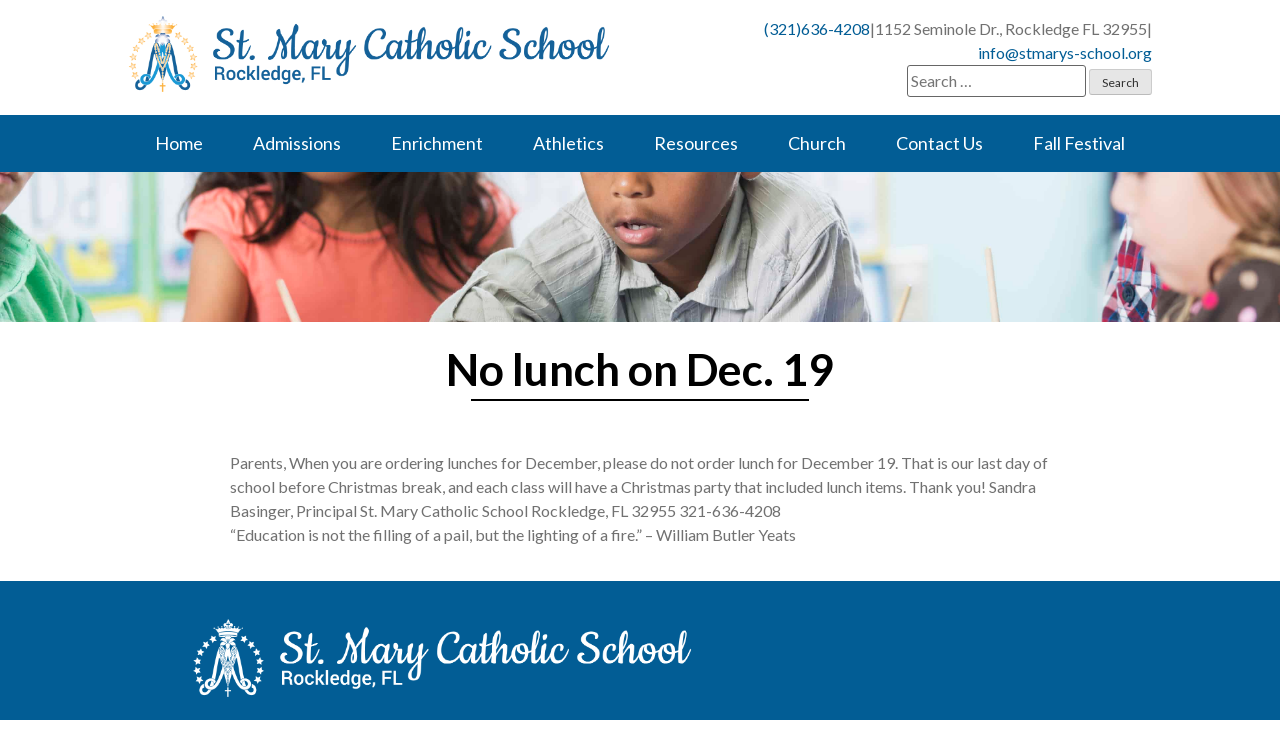

--- FILE ---
content_type: text/html; charset=UTF-8
request_url: https://stmaryrockledge.org/school/smsnews/5374/
body_size: 34861
content:
<!doctype html>
<html lang="en-US">
<head>
	<meta charset="UTF-8">
	<meta name="viewport" content="width=device-width, initial-scale=1">
	<link rel="profile" href="https://gmpg.org/xfn/11">
    <link href="https://fonts.googleapis.com/css?family=Asul:400,700" rel="stylesheet">
	<link rel="stylesheet" href="https://use.fontawesome.com/releases/v5.6.3/css/all.css" integrity="sha384-UHRtZLI+pbxtHCWp1t77Bi1L4ZtiqrqD80Kn4Z8NTSRyMA2Fd33n5dQ8lWUE00s/" crossorigin="anonymous">
	<meta property="og:locale" content="en_US" />
	<meta property="og:site_name" content="St. Mary School Rockledge, FL" />
	<meta property="og:url" content="https://stmaryrockledge.org/school/smsnews/5374/" />
	<meta property="og:type" content="website" />
	<meta property="og:title" content="No lunch on Dec. 19" />
	<meta property="og:description" content="Parents, When you are ordering lunches for December, please do not order lunch for December 19. That is our last day of school before Christmas break, and each class will have a Christmas party that included lunch items. Thank you! Sandra Basinger, Principal St. Mary Catholic School Rockledge, FL 32955 321-636-4208 &#8220;Education is not the [&hellip;]" />
		<meta property="og:image:secure_url" content="https://stmaryrockledge.org/school/wp-content/uploads/sites/2/2019/04/iStock-474079606.jpg" />
	<meta property="og:image" content="http://stmaryrockledge.org/school/wp-content/uploads/sites/2/2019/04/iStock-474079606.jpg" />
	<meta name='robots' content='index, follow, max-image-preview:large, max-snippet:-1, max-video-preview:-1' />

	<!-- This site is optimized with the Yoast SEO plugin v26.6 - https://yoast.com/wordpress/plugins/seo/ -->
	<title>No lunch on Dec. 19 - St. Mary School</title>
	<link rel="canonical" href="https://stmaryrockledge.org/school/smsnews/5374/" />
	<meta property="og:locale" content="en_US" />
	<meta property="og:type" content="article" />
	<meta property="og:title" content="No lunch on Dec. 19 - St. Mary School" />
	<meta property="og:description" content="Parents, When you are ordering lunches for December, please do not order lunch for December 19. That is our last day of school before Christmas break, and each class will have a Christmas party that included lunch items. Thank you! Sandra Basinger, Principal St. Mary Catholic School Rockledge, FL 32955 321-636-4208 &#8220;Education is not the [&hellip;]" />
	<meta property="og:url" content="https://stmaryrockledge.org/school/smsnews/5374/" />
	<meta property="og:site_name" content="St. Mary School" />
	<meta property="article:published_time" content="2018-11-28T17:52:28+00:00" />
	<meta name="author" content="kdeane" />
	<meta name="twitter:card" content="summary_large_image" />
	<meta name="twitter:label1" content="Written by" />
	<meta name="twitter:data1" content="kdeane" />
	<script type="application/ld+json" class="yoast-schema-graph">{"@context":"https://schema.org","@graph":[{"@type":"WebPage","@id":"https://stmaryrockledge.org/school/smsnews/5374/","url":"https://stmaryrockledge.org/school/smsnews/5374/","name":"No lunch on Dec. 19 - St. Mary School","isPartOf":{"@id":"https://stmaryrockledge.org/school/#website"},"datePublished":"2018-11-28T17:52:28+00:00","author":{"@id":"https://stmaryrockledge.org/school/#/schema/person/07b25a616c4f4e3cdaec28a5396344fa"},"breadcrumb":{"@id":"https://stmaryrockledge.org/school/smsnews/5374/#breadcrumb"},"inLanguage":"en-US","potentialAction":[{"@type":"ReadAction","target":["https://stmaryrockledge.org/school/smsnews/5374/"]}]},{"@type":"BreadcrumbList","@id":"https://stmaryrockledge.org/school/smsnews/5374/#breadcrumb","itemListElement":[{"@type":"ListItem","position":1,"name":"Home","item":"https://stmaryrockledge.org/school/"},{"@type":"ListItem","position":2,"name":"No lunch on Dec. 19"}]},{"@type":"WebSite","@id":"https://stmaryrockledge.org/school/#website","url":"https://stmaryrockledge.org/school/","name":"St. Mary School","description":"Rockledge, FL","potentialAction":[{"@type":"SearchAction","target":{"@type":"EntryPoint","urlTemplate":"https://stmaryrockledge.org/school/?s={search_term_string}"},"query-input":{"@type":"PropertyValueSpecification","valueRequired":true,"valueName":"search_term_string"}}],"inLanguage":"en-US"},{"@type":"Person","@id":"https://stmaryrockledge.org/school/#/schema/person/07b25a616c4f4e3cdaec28a5396344fa","name":"kdeane","image":{"@type":"ImageObject","inLanguage":"en-US","@id":"https://stmaryrockledge.org/school/#/schema/person/image/","url":"https://secure.gravatar.com/avatar/0e6f2239a77fc86db24449175c0cd46e77c1a6c2eac33a3ca95add6169488640?s=96&d=mm&r=g","contentUrl":"https://secure.gravatar.com/avatar/0e6f2239a77fc86db24449175c0cd46e77c1a6c2eac33a3ca95add6169488640?s=96&d=mm&r=g","caption":"kdeane"},"url":"https://stmaryrockledge.org/school/author/kathy/"}]}</script>
	<!-- / Yoast SEO plugin. -->


<link rel='dns-prefetch' href='//ajax.googleapis.com' />
<link rel='dns-prefetch' href='//cdnjs.cloudflare.com' />
<link rel='dns-prefetch' href='//use.fontawesome.com' />
<link rel='dns-prefetch' href='//code.jquery.com' />
<link rel="alternate" type="application/rss+xml" title="St. Mary School &raquo; Feed" href="https://stmaryrockledge.org/school/feed/" />
<link rel="alternate" title="oEmbed (JSON)" type="application/json+oembed" href="https://stmaryrockledge.org/school/wp-json/oembed/1.0/embed?url=https%3A%2F%2Fstmaryrockledge.org%2Fschool%2Fsmsnews%2F5374%2F" />
<link rel="alternate" title="oEmbed (XML)" type="text/xml+oembed" href="https://stmaryrockledge.org/school/wp-json/oembed/1.0/embed?url=https%3A%2F%2Fstmaryrockledge.org%2Fschool%2Fsmsnews%2F5374%2F&#038;format=xml" />
<style id='wp-img-auto-sizes-contain-inline-css' type='text/css'>
img:is([sizes=auto i],[sizes^="auto," i]){contain-intrinsic-size:3000px 1500px}
/*# sourceURL=wp-img-auto-sizes-contain-inline-css */
</style>
<style id='wp-emoji-styles-inline-css' type='text/css'>

	img.wp-smiley, img.emoji {
		display: inline !important;
		border: none !important;
		box-shadow: none !important;
		height: 1em !important;
		width: 1em !important;
		margin: 0 0.07em !important;
		vertical-align: -0.1em !important;
		background: none !important;
		padding: 0 !important;
	}
/*# sourceURL=wp-emoji-styles-inline-css */
</style>
<link rel='stylesheet' id='wp-block-library-css' href='https://stmaryrockledge.org/school/wp-includes/css/dist/block-library/style.min.css?ver=6.9' type='text/css' media='all' />
<style id='global-styles-inline-css' type='text/css'>
:root{--wp--preset--aspect-ratio--square: 1;--wp--preset--aspect-ratio--4-3: 4/3;--wp--preset--aspect-ratio--3-4: 3/4;--wp--preset--aspect-ratio--3-2: 3/2;--wp--preset--aspect-ratio--2-3: 2/3;--wp--preset--aspect-ratio--16-9: 16/9;--wp--preset--aspect-ratio--9-16: 9/16;--wp--preset--color--black: #000000;--wp--preset--color--cyan-bluish-gray: #abb8c3;--wp--preset--color--white: #ffffff;--wp--preset--color--pale-pink: #f78da7;--wp--preset--color--vivid-red: #cf2e2e;--wp--preset--color--luminous-vivid-orange: #ff6900;--wp--preset--color--luminous-vivid-amber: #fcb900;--wp--preset--color--light-green-cyan: #7bdcb5;--wp--preset--color--vivid-green-cyan: #00d084;--wp--preset--color--pale-cyan-blue: #8ed1fc;--wp--preset--color--vivid-cyan-blue: #0693e3;--wp--preset--color--vivid-purple: #9b51e0;--wp--preset--gradient--vivid-cyan-blue-to-vivid-purple: linear-gradient(135deg,rgb(6,147,227) 0%,rgb(155,81,224) 100%);--wp--preset--gradient--light-green-cyan-to-vivid-green-cyan: linear-gradient(135deg,rgb(122,220,180) 0%,rgb(0,208,130) 100%);--wp--preset--gradient--luminous-vivid-amber-to-luminous-vivid-orange: linear-gradient(135deg,rgb(252,185,0) 0%,rgb(255,105,0) 100%);--wp--preset--gradient--luminous-vivid-orange-to-vivid-red: linear-gradient(135deg,rgb(255,105,0) 0%,rgb(207,46,46) 100%);--wp--preset--gradient--very-light-gray-to-cyan-bluish-gray: linear-gradient(135deg,rgb(238,238,238) 0%,rgb(169,184,195) 100%);--wp--preset--gradient--cool-to-warm-spectrum: linear-gradient(135deg,rgb(74,234,220) 0%,rgb(151,120,209) 20%,rgb(207,42,186) 40%,rgb(238,44,130) 60%,rgb(251,105,98) 80%,rgb(254,248,76) 100%);--wp--preset--gradient--blush-light-purple: linear-gradient(135deg,rgb(255,206,236) 0%,rgb(152,150,240) 100%);--wp--preset--gradient--blush-bordeaux: linear-gradient(135deg,rgb(254,205,165) 0%,rgb(254,45,45) 50%,rgb(107,0,62) 100%);--wp--preset--gradient--luminous-dusk: linear-gradient(135deg,rgb(255,203,112) 0%,rgb(199,81,192) 50%,rgb(65,88,208) 100%);--wp--preset--gradient--pale-ocean: linear-gradient(135deg,rgb(255,245,203) 0%,rgb(182,227,212) 50%,rgb(51,167,181) 100%);--wp--preset--gradient--electric-grass: linear-gradient(135deg,rgb(202,248,128) 0%,rgb(113,206,126) 100%);--wp--preset--gradient--midnight: linear-gradient(135deg,rgb(2,3,129) 0%,rgb(40,116,252) 100%);--wp--preset--font-size--small: 13px;--wp--preset--font-size--medium: 20px;--wp--preset--font-size--large: 36px;--wp--preset--font-size--x-large: 42px;--wp--preset--spacing--20: 0.44rem;--wp--preset--spacing--30: 0.67rem;--wp--preset--spacing--40: 1rem;--wp--preset--spacing--50: 1.5rem;--wp--preset--spacing--60: 2.25rem;--wp--preset--spacing--70: 3.38rem;--wp--preset--spacing--80: 5.06rem;--wp--preset--shadow--natural: 6px 6px 9px rgba(0, 0, 0, 0.2);--wp--preset--shadow--deep: 12px 12px 50px rgba(0, 0, 0, 0.4);--wp--preset--shadow--sharp: 6px 6px 0px rgba(0, 0, 0, 0.2);--wp--preset--shadow--outlined: 6px 6px 0px -3px rgb(255, 255, 255), 6px 6px rgb(0, 0, 0);--wp--preset--shadow--crisp: 6px 6px 0px rgb(0, 0, 0);}:where(.is-layout-flex){gap: 0.5em;}:where(.is-layout-grid){gap: 0.5em;}body .is-layout-flex{display: flex;}.is-layout-flex{flex-wrap: wrap;align-items: center;}.is-layout-flex > :is(*, div){margin: 0;}body .is-layout-grid{display: grid;}.is-layout-grid > :is(*, div){margin: 0;}:where(.wp-block-columns.is-layout-flex){gap: 2em;}:where(.wp-block-columns.is-layout-grid){gap: 2em;}:where(.wp-block-post-template.is-layout-flex){gap: 1.25em;}:where(.wp-block-post-template.is-layout-grid){gap: 1.25em;}.has-black-color{color: var(--wp--preset--color--black) !important;}.has-cyan-bluish-gray-color{color: var(--wp--preset--color--cyan-bluish-gray) !important;}.has-white-color{color: var(--wp--preset--color--white) !important;}.has-pale-pink-color{color: var(--wp--preset--color--pale-pink) !important;}.has-vivid-red-color{color: var(--wp--preset--color--vivid-red) !important;}.has-luminous-vivid-orange-color{color: var(--wp--preset--color--luminous-vivid-orange) !important;}.has-luminous-vivid-amber-color{color: var(--wp--preset--color--luminous-vivid-amber) !important;}.has-light-green-cyan-color{color: var(--wp--preset--color--light-green-cyan) !important;}.has-vivid-green-cyan-color{color: var(--wp--preset--color--vivid-green-cyan) !important;}.has-pale-cyan-blue-color{color: var(--wp--preset--color--pale-cyan-blue) !important;}.has-vivid-cyan-blue-color{color: var(--wp--preset--color--vivid-cyan-blue) !important;}.has-vivid-purple-color{color: var(--wp--preset--color--vivid-purple) !important;}.has-black-background-color{background-color: var(--wp--preset--color--black) !important;}.has-cyan-bluish-gray-background-color{background-color: var(--wp--preset--color--cyan-bluish-gray) !important;}.has-white-background-color{background-color: var(--wp--preset--color--white) !important;}.has-pale-pink-background-color{background-color: var(--wp--preset--color--pale-pink) !important;}.has-vivid-red-background-color{background-color: var(--wp--preset--color--vivid-red) !important;}.has-luminous-vivid-orange-background-color{background-color: var(--wp--preset--color--luminous-vivid-orange) !important;}.has-luminous-vivid-amber-background-color{background-color: var(--wp--preset--color--luminous-vivid-amber) !important;}.has-light-green-cyan-background-color{background-color: var(--wp--preset--color--light-green-cyan) !important;}.has-vivid-green-cyan-background-color{background-color: var(--wp--preset--color--vivid-green-cyan) !important;}.has-pale-cyan-blue-background-color{background-color: var(--wp--preset--color--pale-cyan-blue) !important;}.has-vivid-cyan-blue-background-color{background-color: var(--wp--preset--color--vivid-cyan-blue) !important;}.has-vivid-purple-background-color{background-color: var(--wp--preset--color--vivid-purple) !important;}.has-black-border-color{border-color: var(--wp--preset--color--black) !important;}.has-cyan-bluish-gray-border-color{border-color: var(--wp--preset--color--cyan-bluish-gray) !important;}.has-white-border-color{border-color: var(--wp--preset--color--white) !important;}.has-pale-pink-border-color{border-color: var(--wp--preset--color--pale-pink) !important;}.has-vivid-red-border-color{border-color: var(--wp--preset--color--vivid-red) !important;}.has-luminous-vivid-orange-border-color{border-color: var(--wp--preset--color--luminous-vivid-orange) !important;}.has-luminous-vivid-amber-border-color{border-color: var(--wp--preset--color--luminous-vivid-amber) !important;}.has-light-green-cyan-border-color{border-color: var(--wp--preset--color--light-green-cyan) !important;}.has-vivid-green-cyan-border-color{border-color: var(--wp--preset--color--vivid-green-cyan) !important;}.has-pale-cyan-blue-border-color{border-color: var(--wp--preset--color--pale-cyan-blue) !important;}.has-vivid-cyan-blue-border-color{border-color: var(--wp--preset--color--vivid-cyan-blue) !important;}.has-vivid-purple-border-color{border-color: var(--wp--preset--color--vivid-purple) !important;}.has-vivid-cyan-blue-to-vivid-purple-gradient-background{background: var(--wp--preset--gradient--vivid-cyan-blue-to-vivid-purple) !important;}.has-light-green-cyan-to-vivid-green-cyan-gradient-background{background: var(--wp--preset--gradient--light-green-cyan-to-vivid-green-cyan) !important;}.has-luminous-vivid-amber-to-luminous-vivid-orange-gradient-background{background: var(--wp--preset--gradient--luminous-vivid-amber-to-luminous-vivid-orange) !important;}.has-luminous-vivid-orange-to-vivid-red-gradient-background{background: var(--wp--preset--gradient--luminous-vivid-orange-to-vivid-red) !important;}.has-very-light-gray-to-cyan-bluish-gray-gradient-background{background: var(--wp--preset--gradient--very-light-gray-to-cyan-bluish-gray) !important;}.has-cool-to-warm-spectrum-gradient-background{background: var(--wp--preset--gradient--cool-to-warm-spectrum) !important;}.has-blush-light-purple-gradient-background{background: var(--wp--preset--gradient--blush-light-purple) !important;}.has-blush-bordeaux-gradient-background{background: var(--wp--preset--gradient--blush-bordeaux) !important;}.has-luminous-dusk-gradient-background{background: var(--wp--preset--gradient--luminous-dusk) !important;}.has-pale-ocean-gradient-background{background: var(--wp--preset--gradient--pale-ocean) !important;}.has-electric-grass-gradient-background{background: var(--wp--preset--gradient--electric-grass) !important;}.has-midnight-gradient-background{background: var(--wp--preset--gradient--midnight) !important;}.has-small-font-size{font-size: var(--wp--preset--font-size--small) !important;}.has-medium-font-size{font-size: var(--wp--preset--font-size--medium) !important;}.has-large-font-size{font-size: var(--wp--preset--font-size--large) !important;}.has-x-large-font-size{font-size: var(--wp--preset--font-size--x-large) !important;}
/*# sourceURL=global-styles-inline-css */
</style>

<style id='classic-theme-styles-inline-css' type='text/css'>
/*! This file is auto-generated */
.wp-block-button__link{color:#fff;background-color:#32373c;border-radius:9999px;box-shadow:none;text-decoration:none;padding:calc(.667em + 2px) calc(1.333em + 2px);font-size:1.125em}.wp-block-file__button{background:#32373c;color:#fff;text-decoration:none}
/*# sourceURL=/wp-includes/css/classic-themes.min.css */
</style>
<link rel='stylesheet' id='wp-show-posts-css' href='https://stmaryrockledge.org/school/wp-content/plugins/wp-show-posts/css/wp-show-posts-min.css?ver=1.1.6' type='text/css' media='all' />
<link rel='stylesheet' id='DPI-style-css' href='https://stmaryrockledge.org/school/wp-content/themes/DPI%20School%20Child%20Theme/style.min.css?ver=1.0.0' type='text/css' media='screen' />
<link rel='stylesheet' id='fontAwesome-css' href='https://use.fontawesome.com/releases/v5.7.2/css/all.css?ver=1.0.0' type='text/css' media='screen' />
<link rel='stylesheet' id='jquery-ui-css-css' href='https://code.jquery.com/ui/1.12.1/themes/base/jquery-ui.css?ver=1.12.1' type='text/css' media='screen' />
<link rel='stylesheet' id='flexslider-min-css-css' href='https://cdnjs.cloudflare.com/ajax/libs/flexslider/2.7.1/flexslider.min.css?ver=screen' type='text/css' media='all' />
<script type="text/javascript" src="https://stmaryrockledge.org/school/wp-includes/js/jquery/jquery.min.js?ver=3.7.1" id="jquery-core-js"></script>
<script type="text/javascript" src="https://stmaryrockledge.org/school/wp-includes/js/jquery/jquery-migrate.min.js?ver=3.4.1" id="jquery-migrate-js"></script>
<script type="text/javascript" src="https://stmaryrockledge.org/school/wp-content/themes/DPI%20School%20Child%20Theme/js/mobileMenu.js?ver=6.9" id="menu-open-js-js"></script>
<script type="text/javascript" src="https://ajax.googleapis.com/ajax/libs/jqueryui/1.9.2/jquery-ui.min.js?ver=6.9" id="jquery-ui-js"></script>
<script type="text/javascript" src="https://stmaryrockledge.org/school/wp-content/themes/DPI%20Theme/js/flexslider-helper.js?ver=6.9" id="flexslider-helper-js-js"></script>
<script type="text/javascript" src="https://stmaryrockledge.org/school/wp-content/themes/DPI%20Theme/js/accordion.js?ver=6.9" id="accordion-js-js"></script>
<script type="text/javascript" src="https://stmaryrockledge.org/school/wp-content/themes/DPI%20Theme/js/sticky.js?ver=6.9" id="sticky-js-js"></script>
<script type="text/javascript" src="https://cdnjs.cloudflare.com/ajax/libs/flexslider/2.7.1/jquery.flexslider-min.js?ver=6.9" id="jquery-flexslider-min-js"></script>
<link rel="https://api.w.org/" href="https://stmaryrockledge.org/school/wp-json/" /><link rel="alternate" title="JSON" type="application/json" href="https://stmaryrockledge.org/school/wp-json/wp/v2/posts/5374" /><link rel="EditURI" type="application/rsd+xml" title="RSD" href="https://stmaryrockledge.org/school/xmlrpc.php?rsd" />
<meta name="generator" content="WordPress 6.9" />
<link rel='shortlink' href='https://stmaryrockledge.org/school/?p=5374' />
<link rel="icon" href="https://stmaryrockledge.org/school/wp-content/uploads/sites/2/2019/05/cropped-SMCC-Our-Lady-of-the-Rosary-Logo-color-Favicon-32x32.png" sizes="32x32" />
<link rel="icon" href="https://stmaryrockledge.org/school/wp-content/uploads/sites/2/2019/05/cropped-SMCC-Our-Lady-of-the-Rosary-Logo-color-Favicon-192x192.png" sizes="192x192" />
<link rel="apple-touch-icon" href="https://stmaryrockledge.org/school/wp-content/uploads/sites/2/2019/05/cropped-SMCC-Our-Lady-of-the-Rosary-Logo-color-Favicon-180x180.png" />
<meta name="msapplication-TileImage" content="https://stmaryrockledge.org/school/wp-content/uploads/sites/2/2019/05/cropped-SMCC-Our-Lady-of-the-Rosary-Logo-color-Favicon-270x270.png" />
		<style type="text/css" id="wp-custom-css">
			.bluebutton {
	color: #fff!important;
	text-align: center!important;
	}		</style>
		<link rel='stylesheet' id='font-awesome-css' href='https://use.fontawesome.com/releases/v5.15.4/css/all.css?ver=6.9' type='text/css' media='all' />
</head>

<body class="wp-singular post-template-default single single-post postid-5374 single-format-standard wp-theme-DPITheme wp-child-theme-DPISchoolChildTheme no-sidebar">
<div id="page" class="site">
	<a class="skip-link screen-reader-text" href="#content">Skip to content</a>

	<header id="masthead" class="site-header Sticky">
        

<div class="header1">
    <div class="site-branding">
        <a href="https://stmaryrockledge.org/school" rel="home"><img src="https://stmaryrockledge.org/school/wp-content/uploads/sites/2/2019/04/School-logo-color@2x.png" /></a>
    </div>
    <div class="headerRight">
        <div class="headerInfo">
                      <span><a href="tel:(321)636-4208">(321)636-4208</a></span> <p>|</p>
            <span>1152 Seminole Dr., Rockledge FL 32955</span> <p>|</p>
            <span><a href="mailto:&#105;&#110;&#102;&#111;&#064;&#115;tma&#114;&#121;s-sc&#104;o&#111;&#108;.or&#103;">&#105;&#110;&#102;&#111;&#064;&#115;tma&#114;&#121;s-sc&#104;o&#111;&#108;.or&#103;</a></span>
        </div>
    		<div class="headerSearch">
            <form role="search" method="get" class="search-form" action="https://stmaryrockledge.org/school/">
				<label>
					<span class="screen-reader-text">Search for:</span>
					<input type="search" class="search-field" placeholder="Search &hellip;" value="" name="s" />
				</label>
				<input type="submit" class="search-submit" value="Search" />
			</form>        </div>
  </div>
</div>
<div class="navWrapper">
  <nav id="site-navigation" class="main-navigation">
      <div class="menu-toggle" aria-controls="primary-menu" aria-expanded="false">
        <div class="top-line"></div>
        <div class="center-line"></div>
        <div class="bottom-line"></div>
      </div>
      <div class="menuContainer">
        <div class="menu-toggle inside" aria-controls="primary-menu" aria-expanded="false">
          <div class="top-line"></div>
          <div class="center-line"></div>
          <div class="bottom-line"></div>
        </div>
          <div class="menu-primary-menu-container"><ul id="primary-menu" class="menu"><li id="menu-item-6" class="menu-item menu-item-type-post_type menu-item-object-page menu-item-home menu-item-has-children menu-item-6"><a href="https://stmaryrockledge.org/school/">Home</a>
<ul class="sub-menu">
	<li id="menu-item-6511" class="menu-item menu-item-type-post_type menu-item-object-page menu-item-6511"><a href="https://stmaryrockledge.org/school/virtual-tours-of-our-school/">Virtual Tours</a></li>
	<li id="menu-item-6451" class="menu-item menu-item-type-post_type menu-item-object-post menu-item-6451"><a href="https://stmaryrockledge.org/school/school-news-and-events/6440/">Parent Testimony</a></li>
</ul>
</li>
<li id="menu-item-121" class="menu-item menu-item-type-custom menu-item-object-custom menu-item-has-children menu-item-121"><a href="#">Admissions</a>
<ul class="sub-menu">
	<li id="menu-item-243" class="menu-item menu-item-type-post_type menu-item-object-page menu-item-243"><a href="https://stmaryrockledge.org/school/welcome/">Welcome</a></li>
	<li id="menu-item-242" class="menu-item menu-item-type-post_type menu-item-object-page menu-item-242"><a href="https://stmaryrockledge.org/school/admission-requirements/">Admission Requirements</a></li>
	<li id="menu-item-7256" class="menu-item menu-item-type-post_type menu-item-object-page menu-item-7256"><a href="https://stmaryrockledge.org/school/tuition-and-fees-2024-2025/">Tuition and Fees 2024-2025</a></li>
	<li id="menu-item-240" class="menu-item menu-item-type-post_type menu-item-object-page menu-item-240"><a href="https://stmaryrockledge.org/school/financial-assistance/">Financial Assistance</a></li>
	<li id="menu-item-353" class="menu-item menu-item-type-post_type menu-item-object-page menu-item-353"><a href="https://stmaryrockledge.org/school/st-marys-faculty/">Meet Our Teachers</a></li>
</ul>
</li>
<li id="menu-item-244" class="menu-item menu-item-type-post_type menu-item-object-page menu-item-244"><a href="https://stmaryrockledge.org/school/st-marys-enrichment/">Enrichment</a></li>
<li id="menu-item-245" class="menu-item menu-item-type-post_type menu-item-object-page menu-item-has-children menu-item-245"><a href="https://stmaryrockledge.org/school/st-marys-athletics/">Athletics</a>
<ul class="sub-menu">
	<li id="menu-item-252" class="menu-item menu-item-type-custom menu-item-object-custom menu-item-252"><a href="https://clubs.bluesombrero.com/cysbrevard">Catholic Youth Sports Brevard</a></li>
</ul>
</li>
<li id="menu-item-5682" class="menu-item menu-item-type-custom menu-item-object-custom menu-item-has-children menu-item-5682"><a href="#">Resources</a>
<ul class="sub-menu">
	<li id="menu-item-5836" class="menu-item menu-item-type-post_type menu-item-object-page menu-item-5836"><a href="https://stmaryrockledge.org/school/renweb/">RenWeb</a></li>
	<li id="menu-item-5958" class="menu-item menu-item-type-post_type menu-item-object-page menu-item-5958"><a href="https://stmaryrockledge.org/school/handbooks/">Policies</a></li>
	<li id="menu-item-6606" class="menu-item menu-item-type-post_type menu-item-object-page menu-item-6606"><a href="https://stmaryrockledge.org/school/protection-of-children/">Protection of Children</a></li>
	<li id="menu-item-247" class="menu-item menu-item-type-custom menu-item-object-custom menu-item-247"><a href="https://online.factsmgt.com/signin/3TBNM">FACTS</a></li>
	<li id="menu-item-5869" class="menu-item menu-item-type-post_type menu-item-object-page menu-item-5869"><a href="https://stmaryrockledge.org/school/sms-lunch-program/">SMS Lunch Program</a></li>
	<li id="menu-item-253" class="menu-item menu-item-type-post_type menu-item-object-page menu-item-253"><a href="https://stmaryrockledge.org/school/aftercare-services/">Aftercare Services</a></li>
</ul>
</li>
<li id="menu-item-127" class="menu-item menu-item-type-custom menu-item-object-custom menu-item-127"><a href="https://stmaryrockledge.org">Church</a></li>
<li id="menu-item-128" class="menu-item menu-item-type-custom menu-item-object-custom menu-item-128"><a href="https://stmaryrockledge.org/school/contact-us/">Contact Us</a></li>
<li id="menu-item-7273" class="menu-item menu-item-type-post_type menu-item-object-page menu-item-7273"><a href="https://stmaryrockledge.org/school/17th-annual-fall-festival/">Fall Festival</a></li>
</ul></div>          <form role="search" method="get" class="search-form" action="https://stmaryrockledge.org/school/">
				<label>
					<span class="screen-reader-text">Search for:</span>
					<input type="search" class="search-field" placeholder="Search &hellip;" value="" name="s" />
				</label>
				<input type="submit" class="search-submit" value="Search" />
			</form>    </div>
  </nav>
</div>
	</header>

	<div id="content" class="site-content">

<div class="pageHeader">
    <img src="https://stmaryrockledge.org/school/wp-content/uploads/sites/2/2019/04/iStock-474079606.jpg" />
    <div class="pageHeaderTitle">
      No lunch on Dec. 19    </div>
    <div class="breadcrumbs" typeof="BreadcrumbList" vocab="http://schema.org/">
            </div>
</div>

	<div id="primary" class="content-area">
		<main id="main" class="site-main padded">

		
<div class="singleWrapper">
    
    
    <div class="singleContentWrapper">
      <article id="post-5374" class="post-5374 post type-post status-publish format-standard hentry category-smsnews">

      	<div class="entry-content">
      		<p>Parents,       When you are ordering lunches for December, please do not order lunch for December 19.  That is our last day of school before Christmas break, and each class will have a Christmas party that included lunch items.        Thank you! Sandra Basinger, Principal St. Mary Catholic School Rockledge, FL 32955 321-636-4208<br />
&#8220;Education is not the filling of a pail, but the lighting of a fire.&#8221;  &#8211; William Butler Yeats</p>
      	</div><!-- .entry-content -->

      	
      </article><!-- #post-5374 -->

      <div class="pageContent">
                </div>
    </div>
</div>

		</main><!-- #main -->
	</div><!-- #primary -->


</div><!-- #content -->
	<footer id="colophon" class="site-footer">
			
<div class="footer-content">
    <div class="footerLogo">
        <img src="/school/wp-content/uploads/sites/2/2019/04/School-logo-white@2x.png" />
    </div>
    <div class="footerInfo footerColumn">
      <h4>Contact Us</h4>
      <a href="https://www.google.com/maps?q=1152 Seminole Dr. Rockledge FL 32955">
    <i class="fas fa-map-marker-alt"></i><p>1152 Seminole Dr. Rockledge, FL 32955</p>
</a>
<a href="tel:tel:+1-321-636-4208" class="phone"><i class="fas fa-phone"></i>(321)636-4208</a>
      
  <div class="footerSocial">
                       <a href="https://www.facebook.com/StMarySchoolRockledge"><i class="fab fa-facebook" aria-hidden="true"></i></a>
                      <a href="https://www.youtube.com/channel/UC8q7YTDEW2q9ZZUqzm5greA"><i class="fab fa-youtube" aria-hidden="true"></i></a>
                      <a href="mailto:info@stmarys-school.org"><i class="fas fa-envelope" aria-hidden="true"></i></a>
      </div>
    </div>
    <div class="footerLinks footerColumn">
          <h4>Quick Links</h4>
                    <a href="http://www.stmarysrockledge.org/" target="Church Website">Church Website</a>
                    <a href="http://www.orlandodiocese.org/schools" target="Diocese Office of Schools">Diocese Office of Schools</a>
                    <a href="http://www.brevardcatholicschools.org/" target="Brevard County Catholic Schools">Brevard County Catholic Schools</a>
                    <a href="http://www.usccb.org/" target="U.S. Conference of Catholic Bishops">U.S. Conference of Catholic Bishops</a>
                    <a href="http://w2.vatican.va/content/vatican/en.html" target="The Holy See">The Holy See</a>
                    <a href="https://www.google.com/maps/dir//St.+Mary's+Catholic+School,+1152+Seminole+Dr,+Rockledge,+FL+32955/@28.3319927,-80.723414,17z/data=!4m8!4m7!1m0!1m5!1m1!1s0x88de018a9bc1f671:0xef849c864be766e0!2m2!1d-80.72122!2d28.331988" target="Directions & Map">Directions & Map</a>
                    <a href="https://stmaryrockledge.org/school/st-marys-faculty-2/" target="School Administration">School Administration</a>
                    <a href="https://stmaryrockledge.org/school/st-marys-faculty/" target="School Faculty">School Faculty</a>
                    <a href="https://www.facebook.com/StMarySchoolRockledge" target="School Facebook">School Facebook</a>
                    <a href="https://www.youtube.com/channel/UCZ5xZAm0eiR6IVPxuy4ajmA" target="School YouTube">School YouTube</a>
        </div>
</div>
<div class="site-info">
    <p><span>&copy; 2025 <a href="https://stmaryrockledge.org/school/" rel="home">St. Mary School</a>
			<span class="sep"> | </span>
			Rockledge, FL</span>
        <span>Built with <span class="hearts">&hearts;</span> <a target="_blank" href="http://diocesan.com/">Diocesan</a></span></p>
</div><!-- .site-info -->
	</footer>
</div><!-- #page -->

<script type="speculationrules">
{"prefetch":[{"source":"document","where":{"and":[{"href_matches":"/school/*"},{"not":{"href_matches":["/school/wp-*.php","/school/wp-admin/*","/school/wp-content/uploads/sites/2/*","/school/wp-content/*","/school/wp-content/plugins/*","/school/wp-content/themes/DPI%20School%20Child%20Theme/*","/school/wp-content/themes/DPI%20Theme/*","/school/*\\?(.+)"]}},{"not":{"selector_matches":"a[rel~=\"nofollow\"]"}},{"not":{"selector_matches":".no-prefetch, .no-prefetch a"}}]},"eagerness":"conservative"}]}
</script>
<script type="text/javascript" src="https://stmaryrockledge.org/school/wp-content/themes/DPI%20Theme/js/skip-link-focus-fix.js?ver=20151215" id="DPI-skip-link-focus-fix-js"></script>
<script type="text/javascript" src="https://stmaryrockledge.org/school/wp-content/themes/DPI%20Theme/js/site.js?ver=20151215" id="DPI-site-js"></script>
<script id="wp-emoji-settings" type="application/json">
{"baseUrl":"https://s.w.org/images/core/emoji/17.0.2/72x72/","ext":".png","svgUrl":"https://s.w.org/images/core/emoji/17.0.2/svg/","svgExt":".svg","source":{"concatemoji":"https://stmaryrockledge.org/school/wp-includes/js/wp-emoji-release.min.js?ver=6.9"}}
</script>
<script type="module">
/* <![CDATA[ */
/*! This file is auto-generated */
const a=JSON.parse(document.getElementById("wp-emoji-settings").textContent),o=(window._wpemojiSettings=a,"wpEmojiSettingsSupports"),s=["flag","emoji"];function i(e){try{var t={supportTests:e,timestamp:(new Date).valueOf()};sessionStorage.setItem(o,JSON.stringify(t))}catch(e){}}function c(e,t,n){e.clearRect(0,0,e.canvas.width,e.canvas.height),e.fillText(t,0,0);t=new Uint32Array(e.getImageData(0,0,e.canvas.width,e.canvas.height).data);e.clearRect(0,0,e.canvas.width,e.canvas.height),e.fillText(n,0,0);const a=new Uint32Array(e.getImageData(0,0,e.canvas.width,e.canvas.height).data);return t.every((e,t)=>e===a[t])}function p(e,t){e.clearRect(0,0,e.canvas.width,e.canvas.height),e.fillText(t,0,0);var n=e.getImageData(16,16,1,1);for(let e=0;e<n.data.length;e++)if(0!==n.data[e])return!1;return!0}function u(e,t,n,a){switch(t){case"flag":return n(e,"\ud83c\udff3\ufe0f\u200d\u26a7\ufe0f","\ud83c\udff3\ufe0f\u200b\u26a7\ufe0f")?!1:!n(e,"\ud83c\udde8\ud83c\uddf6","\ud83c\udde8\u200b\ud83c\uddf6")&&!n(e,"\ud83c\udff4\udb40\udc67\udb40\udc62\udb40\udc65\udb40\udc6e\udb40\udc67\udb40\udc7f","\ud83c\udff4\u200b\udb40\udc67\u200b\udb40\udc62\u200b\udb40\udc65\u200b\udb40\udc6e\u200b\udb40\udc67\u200b\udb40\udc7f");case"emoji":return!a(e,"\ud83e\u1fac8")}return!1}function f(e,t,n,a){let r;const o=(r="undefined"!=typeof WorkerGlobalScope&&self instanceof WorkerGlobalScope?new OffscreenCanvas(300,150):document.createElement("canvas")).getContext("2d",{willReadFrequently:!0}),s=(o.textBaseline="top",o.font="600 32px Arial",{});return e.forEach(e=>{s[e]=t(o,e,n,a)}),s}function r(e){var t=document.createElement("script");t.src=e,t.defer=!0,document.head.appendChild(t)}a.supports={everything:!0,everythingExceptFlag:!0},new Promise(t=>{let n=function(){try{var e=JSON.parse(sessionStorage.getItem(o));if("object"==typeof e&&"number"==typeof e.timestamp&&(new Date).valueOf()<e.timestamp+604800&&"object"==typeof e.supportTests)return e.supportTests}catch(e){}return null}();if(!n){if("undefined"!=typeof Worker&&"undefined"!=typeof OffscreenCanvas&&"undefined"!=typeof URL&&URL.createObjectURL&&"undefined"!=typeof Blob)try{var e="postMessage("+f.toString()+"("+[JSON.stringify(s),u.toString(),c.toString(),p.toString()].join(",")+"));",a=new Blob([e],{type:"text/javascript"});const r=new Worker(URL.createObjectURL(a),{name:"wpTestEmojiSupports"});return void(r.onmessage=e=>{i(n=e.data),r.terminate(),t(n)})}catch(e){}i(n=f(s,u,c,p))}t(n)}).then(e=>{for(const n in e)a.supports[n]=e[n],a.supports.everything=a.supports.everything&&a.supports[n],"flag"!==n&&(a.supports.everythingExceptFlag=a.supports.everythingExceptFlag&&a.supports[n]);var t;a.supports.everythingExceptFlag=a.supports.everythingExceptFlag&&!a.supports.flag,a.supports.everything||((t=a.source||{}).concatemoji?r(t.concatemoji):t.wpemoji&&t.twemoji&&(r(t.twemoji),r(t.wpemoji)))});
//# sourceURL=https://stmaryrockledge.org/school/wp-includes/js/wp-emoji-loader.min.js
/* ]]> */
</script>

</body>
</html>


--- FILE ---
content_type: text/css
request_url: https://stmaryrockledge.org/school/wp-content/themes/DPI%20School%20Child%20Theme/style.min.css?ver=1.0.0
body_size: 57442
content:
/*!
Theme Name: DPI School Child Theme
Theme URI: http://underscores.me/
Author: Diocesan
Author URI: http://diocesan.com
Description: Custom theme based on _s
Version: 1.0.0
Template: DPI Theme
License: GNU General Public License v2 or later
License URI: LICENSE
Text Domain: sacredheartjoliet
Tags: custom-background, custom-logo, custom-menu, featured-images, threaded-comments, translation-ready

This theme, like WordPress, is licensed under the GPL.
Use it to make something cool, have fun, and share what you've learned with others.

sacredheartjoliet is based on Underscores https://underscores.me/, (C) 2012-2017 Automattic, Inc.
Underscores is distributed under the terms of the GNU GPL v2 or later.

Normalizing styles have been helped along thanks to the fine work of
Nicolas Gallagher and Jonathan Neal https://necolas.github.io/normalize.css/
*/@import url("https://fonts.googleapis.com/css?family=Open+Sans:300,400,400i,600,600i");@import url(https://fonts.googleapis.com/css?family=Lato:400,400i,700,700i|Amiri:400,400i);.padded{padding:0 10%}.primaryBg{background-color:#025D95}.secondaryBg{background-color:#0096D3}.flex{display:flex;flex-wrap:wrap}.spaceBetween{justify-content:space-between}.flexColumn{flex-direction:column}.half{width:48%}.noscroll{overflow:hidden}.primaryButton{padding:10px 20px;font-size:20px;font-weight:800;text-align:center;text-decoration:none;background:transparent;border:4px solid #ffffff;color:#ffffff}.primaryButton:hover{background:#ffffff;color:#0096D3}@media screen and (max-width: 1200px){.padded{padding:0 5%}}@media screen and (max-width: 768px){.padded{padding:0 3%}.half{width:100%;margin:10px 0}}@font-face{font-family:'icomoon';src:url("fonts/icomoon.eot?ub25x8");src:url("fonts/icomoon.eot?ub25x8#iefix") format("embedded-opentype"),url("fonts/icomoon.ttf?ub25x8") format("truetype"),url("fonts/icomoon.woff?ub25x8") format("woff"),url("fonts/icomoon.svg?ub25x8#icomoon") format("svg");font-weight:normal;font-style:normal}[class^="icon-"],[class*=" icon-"]{font-family:'icomoon' !important;speak:none;font-style:normal;font-weight:normal;font-variant:normal;text-transform:none;line-height:1;-webkit-font-smoothing:antialiased;-moz-osx-font-smoothing:grayscale}.icon-Flocknote:before{content:"\e901"}.icon-myparishicon:before{content:"\e900"}/*! normalize.css v8.0.0 | MIT License | github.com/necolas/normalize.css */html{line-height:1.15;-webkit-text-size-adjust:100%}body{margin:0}h1{font-size:2em;margin:0.67em 0}hr{box-sizing:content-box;height:0;overflow:visible}pre{font-family:monospace, monospace;font-size:1em}a{background-color:transparent}abbr[title]{border-bottom:none;text-decoration:underline;text-decoration:underline dotted}b,strong{font-weight:bolder}code,kbd,samp{font-family:monospace, monospace;font-size:1em}small{font-size:80%}sub,sup{font-size:75%;line-height:0;position:relative;vertical-align:baseline}sub{bottom:-0.25em}sup{top:-0.5em}img{border-style:none}button,input,optgroup,select,textarea{font-family:inherit;font-size:100%;line-height:1.15;margin:0}button,input{overflow:visible}button,select{text-transform:none}button,[type="button"],[type="reset"],[type="submit"]{-webkit-appearance:button}button::-moz-focus-inner,[type="button"]::-moz-focus-inner,[type="reset"]::-moz-focus-inner,[type="submit"]::-moz-focus-inner{border-style:none;padding:0}button:-moz-focusring,[type="button"]:-moz-focusring,[type="reset"]:-moz-focusring,[type="submit"]:-moz-focusring{outline:1px dotted ButtonText}fieldset{padding:0.35em 0.75em 0.625em}legend{box-sizing:border-box;color:inherit;display:table;max-width:100%;padding:0;white-space:normal}progress{vertical-align:baseline}textarea{overflow:auto}[type="checkbox"],[type="radio"]{box-sizing:border-box;padding:0}[type="number"]::-webkit-inner-spin-button,[type="number"]::-webkit-outer-spin-button{height:auto}[type="search"]{-webkit-appearance:textfield;outline-offset:-2px}[type="search"]::-webkit-search-decoration{-webkit-appearance:none}::-webkit-file-upload-button{-webkit-appearance:button;font:inherit}details{display:block}summary{display:list-item}template{display:none}[hidden]{display:none}body,button,input,select,optgroup,textarea{color:#404040;font-family:"Lato",sans-serif;font-size:16px;font-size:1rem;line-height:1.5}body{color:#717171}a{color:#025D95;text-decoration:none;font-family:"Lato",sans-serif}.column a,.twoColumns a,.threeColumns a,.pageSidebar a,.entry-content a{color:#025D95;font-family:"Lato",sans-serif;font-style:normal}.column a:hover,.twoColumns a:hover,.threeColumns a:hover,.pageSidebar a:hover,.entry-content a:hover{text-decoration:underline}.entry-content .wp-block-button__link{color:#fff}.entry-content .bluebutton .wp-block-button__link{background-color:#080759;color:#fff;padding:12px 36px;border-radius:0}.column ul,.twoColumns ul,.threeColumns ul,.pageSidebar ul,.entry-content ul{margin:0}h1,h2,h3,h4,h5,h6{font-weight:800;font-family:"Lato",sans-serif;color:#000000;position:relative;margin:0}h1{font-size:42px;line-height:52px}h2{font-size:34px;line-height:44px}h3{font-size:28px;line-height:38px;margin-bottom:5px;text-align:left}h3:after{content:"";position:absolute;bottom:-5px;left:0;width:75px;height:2px;background:#000000}h4{font-size:20px;line-height:30px}h5{font-size:18px;line-height:28px}h6{font-size:18px;line-height:28px;font-style:italic;font-family:"Amiri",serif}.title,.featuredButtonTitle,.subtitle,.breadcrumb{font-family:"Amiri",serif;font-weight:400}.title{font-size:60px;line-height:60px}.featuredButtonTitle{font-size:30px;line-height:30px;margin:10px 0 0}.subtitle{font-size:26px;line-height:26px;font-style:italic}.breadcrumb{font-size:20px;line-height:20px;font-style:italic}blockquote{margin:0 1.5em;border-left:1px solid gray;padding-left:15px}.headerBg{background:#ffffff}.line{width:100%;border-bottom:1px solid #000000;display:block;margin:85px 0 -55px}p{margin:10px 0}dfn,cite,em,i{font-style:italic}blockquote{margin:0 1.5em}address{margin:0 0 1.5em}pre{font-family:"Courier 10 Pitch",Courier,monospace;font-size:15px;font-size:.9375rem;line-height:1.6;margin-bottom:1.6em;max-width:100%;overflow:auto;padding:1.6em}code,kbd,tt,var{font-family:Monaco,Consolas,"Andale Mono","DejaVu Sans Mono",monospace;font-size:15px;font-size:.9375rem}abbr,acronym{cursor:help}mark,ins{background:#fff9c0;text-decoration:none}big{font-size:125%}.button{color:#025D95;background:#0096D3;font-size:1.5rem;font-weight:700;display:block;max-width:50%;margin:0 35px;border:3px solid #0096D3;text-decoration:none;padding:5px 15px}.wp-admin .button{max-width:none}.button:hover{color:#0096D3;background:#025D95}html{box-sizing:border-box}*,*:before,*:after{box-sizing:inherit}body{background:#fff}hr{background-color:#ccc;border:0;height:1px;margin-bottom:1.5em}ul,ol{margin:0 0 1.5em 3em}ul{list-style:disc}ol{list-style:decimal}li>ul,li>ol{margin-bottom:0}dt{font-weight:bold}dd{margin:0 1.5em 1.5em}img{height:auto;max-width:100%}figure{margin:1em 0}table{margin:0 0 1.5em;width:100%}button,input[type="button"],input[type="reset"],input[type="submit"]{border:1px solid;border-color:#ccc #ccc #bbb;border-radius:3px;background:#e6e6e6;color:rgba(0,0,0,0.8);font-size:12px;font-size:.75rem;line-height:1;padding:.6em 1em .4em}button:hover,input[type="button"]:hover,input[type="reset"]:hover,input[type="submit"]:hover{border-color:#ccc #bbb #aaa}button:active,button:focus,input[type="button"]:active,input[type="button"]:focus,input[type="reset"]:active,input[type="reset"]:focus,input[type="submit"]:active,input[type="submit"]:focus{border-color:#aaa #bbb #bbb}input[type="text"],input[type="email"],input[type="url"],input[type="password"],input[type="search"],input[type="number"],input[type="tel"],input[type="range"],input[type="date"],input[type="month"],input[type="week"],input[type="time"],input[type="datetime"],input[type="datetime-local"],input[type="color"],textarea{color:#666;border:1px solid #ccc;border-radius:3px;padding:3px}input[type="text"]:focus,input[type="email"]:focus,input[type="url"]:focus,input[type="password"]:focus,input[type="search"]:focus,input[type="number"]:focus,input[type="tel"]:focus,input[type="range"]:focus,input[type="date"]:focus,input[type="month"]:focus,input[type="week"]:focus,input[type="time"]:focus,input[type="datetime"]:focus,input[type="datetime-local"]:focus,input[type="color"]:focus,textarea:focus{color:#111}select{border:1px solid #ccc}textarea{width:100%}#site-navigation{width:100%;z-index:999}.menu-primary-menu-container ul{list-style:none}.menu-primary-menu-container ul#primary-menu{width:100%;list-style:none;display:flex;justify-content:center;margin:0;padding:0 10%}.menu-primary-menu-container ul li:hover{background-color:#037cc7}.menu-primary-menu-container ul li a{display:block;color:#ffffff;font-size:18px;padding:15px 25px;text-align:center}.menu-primary-menu-container ul li .menuOpenButton{display:none}.main-navigation ul ul,.secondary-navigation ul ul{box-shadow:0 3px 3px rgba(0,0,0,0.2);background:#025D95;width:200px;float:left;position:absolute;top:100%;left:-999em;z-index:99999;margin:0;padding:0}.main-navigation ul li:hover>ul,.main-navigation ul li.focus>ul,.secondary-navigation ul li:hover>ul,.secondary-navigation ul li.focus>ul{left:auto}.main-navigation ul li ul li{position:relative}.main-navigation ul li ul li:hover ul{left:100%;top:0}@media screen and (min-width: 1025px){.menuContainer .search-form{display:none}}@media screen and (max-width: 1024px){.navWrapper{height:50px}.menuContainer{width:100%;height:100vh;position:fixed;top:-100%;z-index:99;background:rgba(2,93,149,0.93);height:100%;transition:transform .3s ease}.menuContainer.open{transform:translateY(100%)}.navWrapper.open .menuContainer{transform:translateY(100%)}.menuContainer .menu-primary-menu-container{height:calc(100% - 40px);display:flex;align-items:center;justify-content:center}.menuContainer .menu-primary-menu-container ul#primary-menu{display:flex;align-items:center;flex-direction:column;padding:0;position:absolute;left:0;transition:transform .3s ease}.menuContainer .menu-primary-menu-container ul#primary-menu.subMenuActive{transform:translateX(-100%)}.menuContainer .menu-primary-menu-container ul#primary-menu.subMenuActive.subSubMenuActive{transform:translateX(-200%)}.menu-primary-menu-container ul li{width:100%;display:flex;align-items:center}.menu-primary-menu-container ul li:hover{background:transparent}.menu-primary-menu-container ul li a,.menu-primary-menu-container ul ul li.closeSubMenu{width:100%}.menu-primary-menu-container ul li a{padding:5px 25px}.menu-primary-menu-container ul li .menuOpenButton{display:none}.menu-primary-menu-container ul ul li.closeSubMenu{display:flex}.menu-primary-menu-container ul li .menuOpenButton,.menu-primary-menu-container ul ul li .menuCloseButton,.menu-primary-menu-container ul li ul li .menuOpenButtonInner,.menu-primary-menu-container ul ul li ul li .menuCloseButtonInner{width:50px;height:50px;padding:5px;display:flex;align-items:center;justify-content:center}.menu-primary-menu-container ul li{padding-left:0}.menu-primary-menu-container ul ul li{padding-right:0}.menu-primary-menu-container ul li.closeSubMenu,.menu-primary-menu-container ul li.menu-item-has-children{padding:0}.menu-primary-menu-container ul li.menu-item-has-children{padding-left:50px}.menu-primary-menu-container ul ul li.closeSubMenu{padding-right:50px}.main-navigation ul .sub-menu{box-shadow:none;display:none;width:100%;float:none;height:auto;top:50%;transform:translateY(-50%);left:auto;right:-100%;transition:opacity .1s linear;background:transparent}.main-navigation ul.subMenuActive .active .sub-menu{display:block}.main-navigation ul.subMenuActive .active .sub-menu li .sub-menu{display:none}.main-navigation ul.subMenuActive .active .sub-menu li.subActive .sub-menu{display:block}.menuContainer .search-form{display:block}.menuContainer .search-form .search-submit{display:none}.menuContainer .search-form .search-field{width:100%;height:40px;border:none;border-radius:0;padding:3px}}.screen-reader-text{border:0;clip:rect(1px, 1px, 1px, 1px);clip-path:inset(50%);height:1px;margin:-1px;overflow:hidden;padding:0;position:absolute !important;width:1px;word-wrap:normal !important}.screen-reader-text:focus{background-color:#f1f1f1;border-radius:3px;box-shadow:0 0 2px 2px rgba(0,0,0,0.6);clip:auto !important;clip-path:none;color:#21759b;display:block;font-size:14px;font-size:.875rem;font-weight:bold;height:auto;left:5px;line-height:normal;padding:15px 23px 14px;text-decoration:none;top:5px;width:auto;z-index:100000}#content[tabindex="-1"]:focus{outline:0}.alignleft{display:inline;float:left;margin-right:1.5em}.alignright{display:inline;float:right;margin-left:1.5em}.aligncenter{clear:both;display:block;margin-left:auto;margin-right:auto}.clear:before,.clear:after,.entry-content:before,.entry-content:after,.comment-content:before,.comment-content:after,.site-header:before,.site-header:after,.site-content:before,.site-content:after,.site-footer:before,.site-footer:after{content:"";display:table;table-layout:fixed}.clear:after,.entry-content:after,.comment-content:after,.site-header:after,.site-content:after,.site-footer:after{clear:both}.widget{margin:0 0 1.5em}.widget select{max-width:100%}div#comments{display:none}.hentry{margin:0 0 1.5em}.updated:not(.published){display:none}.page-links{clear:both;margin:0 0 1.5em}.entry-header h1{font-weight:300;text-align:center;font-size:36px}.entry-header h1:after{content:'';border-bottom:2px solid #000;max-width:400px;display:block;width:90%;margin:5px auto}.single .singleImageWrapper{display:none}.single-post .singleImageWrapper{display:block}.singleThumbnail,.singleImageWrapper{float:left;margin-right:25px;max-width:500px}.entry-content{padding:0 10% 0}.wp-block-embed-youtube.aligncenter{text-align:center}.visual-editor-row .two-column{width:90%;max-width:1200px;margin:0 auto;display:flex;justify-content:space-between}.visual-editor-row .two-column .column{width:47.5%}.visual-editor-row .one-column .column{width:90%;max-width:1200px;margin:0 auto}.single .entry-meta{display:none}.single .post-thumbnail{display:none}.single .entry-footer{display:none}.comment-navigation .nav-previous a,.posts-navigation .nav-previous a,.post-navigation .nav-previous a,.comment-navigation .nav-next a,.posts-navigation .nav-next a,.post-navigation .nav-next a{color:#0096D3;font-size:1.5rem;font-weight:700;display:inline-block;max-width:70%;margin:0 auto;background:transparent;border:3px solid #0096D3;text-decoration:none;padding:5px 15px}.comment-navigation .nav-previous a:hover,.posts-navigation .nav-previous a:hover,.post-navigation .nav-previous a:hover,.comment-navigation .nav-next a:hover,.posts-navigation .nav-next a:hover,.post-navigation .nav-next a:hover{color:#025D95;background:#0096D3}.admin-bar header{top:32px}#masthead{background:#ffffff;transition:height .2s ease-in-out;z-index:9999}.header1{display:flex;justify-content:space-between;align-items:center;padding:0 10%;height:115px;border-bottom:1px solid rgba(255,255,255,0.3)}.headerRight{display:flex;flex-direction:column;align-items:flex-end}.headerInfo{display:flex;flex-wrap:wrap;justify-content:flex-end}.headerInfo p{margin:0}.site-header{top:0;left:0;z-index:99;width:100%}.site-header .header-search{transition:0.15s all;display:inline-block;position:relative;margin-right:10px;height:115px}.sticky.site-header .header-search{height:80px}.site-branding{display:block;float:none;width:auto}.site-branding:before{display:none}.site-branding a{width:auto}.site-branding a h1{text-indent:-9999px;padding:0;margin:0}.site-branding a img{height:auto;width:500px;transition:width .2s ease-in-out}.navWrapper{display:flex;position:relative;background:#025D95;z-index:999}header.site-header .menu-toggle{display:none;width:30px;height:28px;cursor:pointer;position:absolute;background:transparent;border:none;right:2%;top:calc( 50% - 14px);z-index:9999}header.site-header .menu-toggle .top-line{width:100%;height:2px;border-radius:2px;background:#fff;display:block;transition:transform 0.5s ease}header.site-header .menu-toggle .center-line{width:100%;height:2px;border-radius:2px;background:#fff;display:block}header.site-header .menu-toggle .bottom-line{width:100%;height:2px;border-radius:2px;background:#fff;display:block;transition:transform 0.3s ease}header.site-header .menu-toggle{z-index:9}header.site-header .menuContainer .menu-toggle.inside{top:60px}.menuContainer.open .menu-toggle .top-line{transform:translateY(13px) rotate(45deg)}.menuContainer.open .menu-toggle .bottom-line{transform:translateY(-13px) rotate(-45deg)}.menuContainer.open .menu-toggle .center-line{display:none}@media screen and (min-width: 1025px){header.site-header .menu-toggle{display:none}.closeSubMenu{display:none}}@media screen and (max-width: 1024px){.header1{padding:0 3%}.closeSubMenu{display:block}.header1{flex-direction:column;height:auto}.headerRight{flex-direction:row}.headerInfo p{display:none}.headerSearch{display:none}.site-header .navWrapper.open .menu-toggle{justify-content:center}.navWrapper.open .menu-toggle .top-line,.navWrapper.open .menu-toggle .bottom-line{background:#ffffff}.navWrapper.open .menu-toggle .top-line{transform:translateY(2px) rotate(45deg)}.navWrapper.open .menu-toggle .bottom-line{transform:rotate(-45deg)}.navWrapper.open .menu-toggle .center-line{display:none}header.site-header .menu-toggle{display:flex;flex-direction:column;justify-content:space-between}.site-header .header-search{display:none}.site-branding{padding:0}}@media screen and (max-width: 900px){.site-header .header-search .toggle{justify-content:flex-end}}@media screen and (max-width: 782px){.admin-bar header{top:46px}}@media screen and (max-width: 782px){.mm-wrapper_opened .admin-bar #masthead{top:46px !important}}@media screen and (max-width: 600px){.site-branding a img{width:100%}.site-header .header-search{margin-right:15px}}@media screen and (max-width: 500px){.site-header .header-search .search-form input.search-field{max-width:210px}.site-header .header-search .search-form .search-submit{width:75px}.site-header .header-search{margin-right:20px}}#main{position:relative}.sideButton{position:absolute;font-size:24px;right:0px;top:-36px;background:#025D95;padding:15px 40px;border-style:solid;border-width:4px 0 4px 4px;border-color:#025D95;border-radius:35px 0 0 35px;font-weight:800}.sideButton:hover{background:#ffffff}.sideButton a{color:#ffffff;text-decoration:none}.sideButton:hover a{color:#025D95}.homeIntroContent{display:flex;justify-content:space-between;position:relative}.homeIntroBg{position:absolute;background-position:center center;background-repeat:no-repeat;background-size:cover;-webkit-filter:grayscale(100%);filter:grayscale(100%);top:0;right:0;width:40%;height:100%}.homeIntroBg:after{content:"";position:absolute;top:0;right:0;width:100%;height:100%;background-image:linear-gradient(to right, #fff, rgba(255,255,255,0.2))}.homeIntroContentText{width:60%;padding:3% 0}.homeIntroContentsButtons{display:flex;flex-direction:column;align-self:center;z-index:99}.homeIntroContentsButtons a{margin:25px 0}.homeFeatured{padding-top:100px;padding-bottom:100px;display:flex;position:relative;flex-wrap:wrap;justify-content:space-between}.homeFeaturedBg{position:absolute;background-position:center center;background-repeat:no-repeat;background-size:cover;-webkit-filter:grayscale(100%);filter:grayscale(100%);top:0;left:0;width:40%;height:100%;z-index:0}.homeFeaturedBg:after{content:"";position:absolute;top:0;left:0;width:100%;height:100%;background:linear-gradient(to left, #fff, rgba(255,255,255,0.7));z-index:-1}.homeFeatured a.mainFeatured{display:block;width:66%;text-decoration:none}.homeFeatured a.secondaryFeatured{display:block;width:32%;text-decoration:none}.mainFeaturedItem{width:100%;position:relative;text-align:center;display:flex;flex-direction:column;justify-content:center;padding:35px;height:250px;margin:15px 0;background-repeat:no-repeat;background-size:cover}.mainFeaturedItem:after{content:"";position:absolute;top:0;left:0;width:100%;height:100%;background-image:linear-gradient(rgba(255,255,255,0.1), rgba(255,255,255,0.75), rgba(255,255,255,0.9));opacity:0;transition:opacity .2s linear}.mainFeaturedItem:hover:after,.mainFeaturedItem:focus:after{opacity:1}.mainFeaturedItem,.featuredItem{box-shadow:0px 0px 5px 0px #a2a2a2}.featuredItem{width:100%;position:relative;display:flex;flex-direction:column;justify-content:flex-end;padding:35px;height:250px;margin:15px 0;background-repeat:no-repeat;background-size:cover}.featuredItem:after{content:"";position:absolute;top:0;left:0;width:100%;height:100%;background-image:linear-gradient(rgba(255,255,255,0.1), rgba(255,255,255,0.75), rgba(255,255,255,0.9));opacity:0;transition:opacity .2s linear}.featuredItem:hover:after,.featuredItem:focus:after{opacity:1}.mainFeaturedItem h2,.featuredItem h2{color:#ffffff;margin:0;transition:color .2s ease-in-out;z-index:9}.mainFeaturedItem h2{font-size:44px;line-height:48px}.featuredItem h2{font-family:"Lato",sans-serif}.featuredItem:hover h2,.mainFeaturedItem:hover h2,.featuredItem:focus h2,.mainFeaturedItem:focus h2{color:#3d3d3d}.featuredItem span,.mainFeaturedItem span{max-height:0;overflow:hidden;color:#ffffff;transition:max-height .2s ease-in-out, color .2s ease-in-out;z-index:9}.mainFeaturedItem span{color:#3d3d3d}.featuredItem:hover span,.mainFeaturedItem:hover span,.featuredItem:focus span,.mainFeaturedItem:focus span{max-height:200px;color:#3d3d3d}@media screen and (max-width: 1440px){.homeEvents .wp-show-posts-entry-header{padding:15px 15px 0}.homeEvents .wp-show-posts-entry-header{padding:0 15px}.homeEvents .wpsp-read-more{padding:0 15px 15px}}@media screen and (max-width: 1100px){.massTimesWrapper{width:375px;padding:25px;right:100px}.massTimesWrapper h1{font-size:2rem;line-height:2rem}.massTimesWrapper .massTimes{font-size:1.5rem;line-height:1.5rem}.homeInfo{padding:5%}.infoContainer{width:48%}}@media screen and (max-width: 900px){.massTimesWrapper{top:-175px;right:50px}.homeInfo{flex-direction:column}.infoContainer{width:100%;margin:20px 0}.homeEvents .wp-show-posts-columns{display:flex;flex-direction:column}.homeEvents .wp-show-posts-columns article{width:100%}.homeEvents .wp-show-posts-columns .wp-show-posts-single:not(.wp-show-posts-masonry-block) .wp-show-posts-image img{height:250px}}@media screen and (max-width: 768px){.featuredButtons{flex-wrap:wrap;padding:0}.featuredButton{width:50%;height:100px}.home .metaslider .flexslider{margin:0}.sideButton{font-size:16px;padding:10px 25px}.massTimesWrapper{width:100%;position:relative;top:0;right:0}.massTimesWrapper h1{text-align:center}.homePastorGiving{flex-direction:column}.homePastor{width:100%}.homeGiving{width:100%}}@media screen and (max-width: 640px){.infoContainer .dpi_bulletin_wrapper a.tab_drawer_heading::after{top:0}.infoContainer .dpi_bulletin_wrapper a.d_active::after{top:-0.4rem}}@media screen and (max-width: 425px){.homeEvents .wp-show-posts-inner{height:300px}.homeEvents .wp-show-posts-columns .wp-show-posts-single:not(.wp-show-posts-masonry-block) .wp-show-posts-image img{height:300px}}.page-template-landing .site-header{display:none}.landingParishes{display:flex}.landingWelcome{position:absolute;top:100px;left:0;right:0;margin:auto;width:400px;text-align:center;font-size:3rem;color:#ffffff;background:#025D95;z-index:99}.landingParish{width:50%;height:775px;position:relative}.landingParish img{width:100%;height:100%;object-fit:cover}.landingParishWelcome{width:fit-content;text-align:center;margin:0 auto;display:flex;flex-direction:column;position:absolute;top:50%;left:0;right:0}.landingParishWelcome img{height:75px;width:auto}.landingParishWelcome a{display:block;margin:30px auto;width:fit-content;font-size:1.5rem;color:#025D95;border:2px solid #025D95;background:#ffffff;padding:5px 25px;text-transform:uppercase;font-weight:800;text-decoration:none}.landingParishWelcome a:hover{color:#ffffff;background:#025D95}@media screen and (max-width: 1300px){.landingParishWelcome img{height:50px}.landingParishWelcome a{font-size:1rem}}@media screen and (max-width: 1024px){.landingParish{height:675px}}@media screen and (max-width: 768px){.landingParishes{flex-direction:column}.landingParish{width:100%;height:300px}.landingParishWelcome{top:35%}.landingWelcome{top:0;width:100%;font-size:2rem}}@media screen and (max-width: 425px){.landingParishWelcome img{height:40px;width:auto}}.pageContent{display:flex;flex-direction:column}.column{margin:0 10%}.twoColumns{margin:0 10%;justify-content:space-between;display:flex}.columns{width:48%}.threeColumns{margin:0 10%;display:flex;justify-content:space-between}.threeColumns .columnThird{width:30%}@media screen and (max-width: 768px){.column{margin:0 5%}.twoColumns{margin:0 5%}.twoColumns{flex-wrap:wrap}.columns{width:100%}.threeColumns{margin:0 5%;flex-direction:column}.threeColumns .columnThird{width:100%}}.pageSidebar{margin:0 10%;display:flex;justify-content:space-between}.pageSidebar .sidebarColumn{width:60%}.pageSidebar .sidebar{width:30%}@media screen and (max-width: 600px){.pageSidebar{flex-direction:column;margin:0 5%}.pageSidebar .sidebarColumn,.pageSidebar .sidebar{width:100%}}.banner{width:100%;position:relative;height:auto;min-height:300px;margin-top:20px;padding:50px 0;color:#000000;z-index:1;font-weight:400;background-size:cover;background-position:center center;background-attachment:fixed}.banner.darkBg{color:#ffffff}.banner:after{content:"";position:absolute;top:0;left:0;height:100%;width:100%;background:#0096D3;opacity:.6;z-index:-1}.banner.darkBg:after{background:#000000}.banner h1,.banner h2,.banner h3,.banner h4,.banner h5,.banner h6{color:#000000}.banner.darkBg .bannerTitle,.banner.darkBg h1,.banner.darkBg h2,.banner.darkBg h3,.banner.darkBg h4,.banner.darkBg h5,.banner.darkBg h6{color:#ffffff}.banner .bannerTitle{font-family:"Amiri",serif;margin:0 10%;text-align:center;font-size:30px}.banner .pageSimpleButtonLink{min-width:150px;margin:5px 0;padding:0;border:4px solid #000000;color:#000000}.banner.darkBg .pageSimpleButtonLink{min-width:150px;margin:5px 0;padding:0;border:4px solid #ffffff;color:#ffffff}.banner .pageSimpleButtonLink:hover{color:#ffffff;background-color:#025D95;border:4px solid #025D95}.banner .pageSimpleButtonLink p{padding:10px 20px;margin:0;width:100%;height:100%}.banner .pageSimpleButtonLink:hover p{background-color:#000000;font-weight:800;mix-blend-mode:lighten}@media screen and (max-width: 500px){.bannerText{width:100%}}.buttons{margin:1% 10%;display:flex;justify-content:space-around;flex-wrap:wrap}.pageContentButton{width:40%;text-align:center;height:250px;margin:25px 0}.pageContentButtonLink{display:flex;align-items:center;justify-content:center;background-size:cover;height:100%;text-decoration:none;position:relative}a.pageContentButtonLink:after{content:"";position:absolute;top:0;left:0;width:100%;height:100%;opacity:0.8;transition:opacity .2s linear}.pageContentButton:nth-child(odd) .pageContentButtonLink:after{background-color:#025D95}.pageContentButton:nth-child(even) .pageContentButtonLink:after{background-color:#232852}a.pageContentButtonLink:hover:after{opacity:.95}.pageContentButtonLink img{object-fit:cover;height:100%;width:100%}.pageContentButtonLink h3{font-family:"Amiri",serif;font-weight:400;bottom:0;left:0;padding:25px;margin:0 auto;font-size:36px;line-height:36px;border:none;color:#ffffff;z-index:9;transition:padding .2s linear, color .2s linear}a.pageContentButtonLink:hover h3{padding:50px 25px;color:#ffffff}@media screen and (max-width: 1024px){.pageContentButtonLink h3{font-size:2rem;line-height:2rem}.buttons{margin:3%}}@media screen and (max-width: 768px){.pageContentButton{width:45%}}@media screen and (max-width: 500px){.pageContentButton{width:100%}}.simpleButtons{margin:1% 0;display:flex;flex-wrap:wrap;justify-content:space-around}.pageSimpleButtonLink{min-width:150px;margin:5px 0;border:3px solid #FDB54E;color:#FDB54E}.pageSimpleButtonLink:hover{border:3px solid transparent;background-color:#025D95;color:#ffffff}@media screen and (max-width: 768px){.simpleButtons{margin:25px}}.pageGallery{padding:3% 10%;margin:3% 0;background-size:cover;background-position:center bottom;position:relative;z-index:10}.pageGallery #envira-gallery-wrap-181{z-index:999}.pageGallery:after{content:"";position:absolute;top:0;left:0;height:100%;width:100%;background:rgba(255,255,255,0.5);z-index:-1}.page-template-page-accordion .ui-accordion .ui-accordion-content{border:none;position:relative;background-repeat:no-repeat;background-size:cover;line-height:1.6;margin-bottom:30px;z-index:0}.page-template-page-accordion .ui-accordion .ui-accordion-content #vsel h4.vsel-meta-title a{color:#fff}.page-template-page-accordion .ui-accordion .ui-accordion-content p,.page-template-page-accordion .ui-accordion .ui-accordion-content li{font-family:"Lato",sans-serif;color:#000}.page-template-page-accordion .ui-accordion .ui-accordion-content h1,.page-template-page-accordion .ui-accordion .ui-accordion-content h2,.page-template-page-accordion .ui-accordion .ui-accordion-content h3,.page-template-page-accordion .ui-accordion .ui-accordion-content h4,.page-template-page-accordion .ui-accordion .ui-accordion-content h5,.page-template-page-accordion .ui-accordion .ui-accordion-content h6{font-family:"Lato",sans-serif;color:#000}.page-template-page-accordion .ui-accordion .ui-accordion-content a{color:#000}.page-template-page-accordion .ui-accordion .ui-accordion-content .container{width:95%;padding:15px 0;max-width:1200px;margin:0 auto}.page-template-page-accordion .ui-accordion .ui-accordion-content:after{content:'';position:absolute;width:100%;height:100%;bottom:0;left:0;background:#ffffff;z-index:-1;opacity:.85}.page-template-page-accordion .ui-accordion .ui-accordion-header{display:block;text-align:center;padding:0;margin:15px auto;width:95%;max-width:1000px;font-size:26px;color:#000;border:0;border-radius:0;background:transparent}.page-template-page-accordion .ui-accordion .ui-accordion-header h2{display:inline-block;text-align:center;font-size:3rem;color:#025D95;margin:0;padding:0}.page-template-page-accordion .ui-accordion .ui-accordion-header h2:after{content:'';font-family:"Font Awesome 5 Free";font-weight:800;width:13px;height:13px;background-size:12px;background-position:center center;vertical-align:middle;margin-left:15px;transition:0.15s all;background-repeat:no-repeat}.page-template-page-accordion .ui-accordion .ui-accordion-header.ui-state-active h2:after{transform:rotate(90deg)}.page-template-page-accordion .ui-accordion .ui-accordion-header .ui-accordion-header-icon{display:none}.page-template-page-accordion .ui-accordion .ui-accordion-header i{font-size:2rem;color:#025D95;transition:transform .2s ease-in-out}.page-template-page-accordion .ui-accordion .ui-state-active i{transform:rotate(90deg);transition:transform .2s ease-in-out}.page-template-page-accordion .ui-accordion .ui-widget{font-family:"Lato",sans-serif;border:0;border-radius:0}.pageContent .accordion,.accordion{margin-bottom:2%}.pageContent .accordion .accordionSectionTitle,.entry-content .accordion .accordionSectionTitle{border:none;color:#000000;background-color:transparent;display:flex;justify-content:space-between;align-items:center;padding:0;margin:25px 10% 0}.pageContent .accordion .accordionSectionTitle h3,.entry-content .accordion .accordionSectionTitle h2{margin:0;padding:5px 15px}.accordionSectionTitle .ui-accordion-header-icon.ui-icon{display:none}.accordionSectionTitle i{transition:transform .2s ease-in-out}.accordionSectionTitle.ui-accordion-header-active i{transform:rotate(45deg);transition:transform .2s ease-in-out}.accordionSectionTitle.ui-state-active h3{background-color:#025D95;color:#ffffff}.pageContent .accordion .accordionContent{background-color:#025D95;color:#ffffff;padding:25px 10%}.massWrapper{margin:25px 15%;display:flex;justify-content:space-between}.massSection{background:#0096D3;padding:50px 25px;color:#ffffff;width:31%}.massSection h1{color:#ffffff;margin-bottom:25px}.massSection h1:after{content:"";position:absolute;bottom:-5px;left:0;width:50%;height:2px;background:#ffffff}.massSection .massTime{font-size:26px;margin:10px 0}@media screen and (max-width: 1200px){.massSection h1{font-size:32px;line-height:42px}}@media screen and (max-width: 1024px){.massWrapper{margin:25px 3%}.massSection .massTime{font-size:22px}}@media screen and (max-width: 768px){.massWrapper{flex-direction:column}.massSection{width:100%;padding:15px 25px;margin-bottom:25px}}.error404 .content-area{margin:0 15%}.pageHeader{position:relative;margin-bottom:25px;display:flex;flex-direction:column;align-items:center}.pageHeader img{position:relative;width:100%;height:150px;object-fit:cover}.pageHeaderTitle{position:relative;width:max-content;font-size:44px;line-height:44px;font-weight:600;color:#000000;margin:25px 20px;z-index:99;text-align:center}.pageHeaderTitle:after{content:"";background:#000000;position:absolute;width:calc(100% - 50px);height:2px;bottom:-10px;left:0;right:0;margin:0 auto}.pageHeader .breadcrumbs{position:absolute;font-size:16px;line-height:16px;bottom:20px;color:#ffffff;z-index:99;left:0;right:0;text-align:center}.pageHeader .breadcrumbs span,.pageHeader .breadcrumbs a{color:#ffffff;text-decoration:none}.pageHeader .breadcrumbs a:hover{text-decoration:underline}.textHeaderTitle{font-size:3rem;color:#000000;width:fit-content;margin:50px auto 0}.textHeaderLine{border-bottom:2px solid #000000;width:75%;margin:5px auto 15px}.noHeader{margin-top:50px}@media screen and (max-width: 900px){.pageHeader{position:relative;margin:0 0 25px}.pageHeader img{object-position:0}.pageHeaderTitle{width:auto}}.search #primary{margin:3% 15%;min-height:300px}.circleButtonRow{background-color:#0096D3;padding:15px 15%}.circleButtonContainer a{display:flex;flex-direction:column;justify-content:center;align-items:center;width:135px;height:135px;border-radius:90px;background-color:#FDB54E;transition:background-color .2s ease}.circleButtonContainer a:hover{background-color:#fca01c}.circleButtonContainer a img{height:65px}.circleButtonContainer a h2{font-size:12px;margin-top:5px;line-height:16px;color:#ffffff}@media screen and (max-width: 1400px){.circleButtonRow{padding:15px 5%}}@media screen and (max-width: 900px){.circleButtonContainer{margin-bottom:10px;width:30%;display:flex;justify-content:center}}@media screen and (max-width: 768px){.circleButtonContainer a{width:100px;height:100px}.circleButtonContainer a img{height:50px}}.homeBoxes{display:flex;justify-content:space-between;align-items:center;position:relative;padding:3% 20% 3% 10%;height:570px;overflow:hidden}.primaryFeaturedBoxes{width:60%;height:100%;display:flex;flex-wrap:wrap;justify-content:space-between;align-content:space-between}.featuredBlockContainer{width:48%;height:48%;box-shadow:0px 3px 10px 1px #c5c5c5}.primaryFeaturedBoxes .featuredBlock{display:flex;flex-direction:column;justify-content:flex-end;height:100%;background-size:cover;background-position:center;overflow:hidden}.primaryFeaturedBoxes .featuredBlock{position:relative}.primaryFeaturedBoxes .featuredBlock .featuredBlockDescription{max-height:0px}.primaryFeaturedBoxes .featuredBlock:hover .featuredBlockDescription{max-height:200px}.primaryFeaturedBoxes .featuredBlock:after{content:"";position:absolute;bottom:-1px;left:0;width:100%;height:75%;transition:height .2s ease-in-out;background-image:linear-gradient(transparent, rgba(255,255,255,0.93))}.primaryFeaturedBoxes .featuredBlock h2,.primaryFeaturedBoxes .featuredBlock .featuredBlockDescription{color:#000000;padding:5px 15px;transition:padding .3s ease,max-height .3s ease;z-index:9}.secondaryFeaturedBoxes{width:35%;height:100%;display:flex;flex-wrap:wrap;flex-direction:column;justify-content:space-between}.secondaryFeaturedBoxes .sideBlockContainer{position:relative;max-width:300px;width:100%;height:32%;background-color:#FDB54E}.secondaryFeaturedBoxes .sideBlockContainer a:hover i{transform:translate3d(-5px, -5px, 0);color:#ffffff}.secondaryFeaturedBoxes .sideBlockContainer a{width:100%;height:100%;display:flex;align-items:center;justify-content:center}.secondaryFeaturedBoxes .sideBlockContainer i{position:absolute;right:15px;bottom:15px;font-size:45px;color:#feeacc;transition:color .2s ease-in-out, transform .2s ease-in-out}.secondaryFeaturedBoxes .sideBlockContainer h2{font-size:24px;width:100%;padding:0 65px;text-align:center;color:#ffffff}.boxesBackground{position:absolute;right:-25px;bottom:0;height:95%;z-index:-1}.boxesBackground img{height:100%}@media screen and (max-width: 1460px){.homeBoxes{padding:3% 27% 3% 3%}.boxesBackground{height:85%}}@media screen and (max-width: 1200px){.homeBoxes{padding:3%}.secondaryFeaturedBoxes .sideBlockContainer{max-width:none}.boxesBackground{display:none}}@media screen and (max-width: 1024px){.homeBoxes{padding:3%}.primaryFeaturedBoxes{width:70%}.secondaryFeaturedBoxes{width:28%}}@media screen and (max-width: 768px){.homeBoxes{flex-direction:column;height:auto}.primaryFeaturedBoxes,.secondaryFeaturedBoxes{width:100%}.secondaryFeaturedBoxes{flex-direction:row}.featuredBlockContainer{height:250px;margin-bottom:25px}.secondaryFeaturedBoxes .sideBlockContainer{height:150px;width:32%}.secondaryFeaturedBoxes .sideBlockContainer i{font-size:35px}}@media screen and (max-width: 600px){.secondaryFeaturedBoxes .sideBlockContainer{height:175px;max-width:none;width:100%;margin:10px 0}}.homeBanner{width:100%;display:flex;flex-wrap:wrap;justify-content:center;position:relative;height:auto;padding:50px 0;color:#ffffff;z-index:1;font-weight:600;background-size:cover;background-position:center center;background-attachment:fixed}.homeBanner:after{content:"";position:absolute;top:0;left:0;height:100%;width:100%;background:#FDB54E;opacity:.6;z-index:-1}.homeBannerTitle{width:100%;margin-bottom:25px;text-align:center;font-size:18px}.homeBannerText{width:66%;text-align:center}.homeBannerButtons{width:50%;margin-top:25px;display:flex;flex-wrap:wrap;justify-content:space-around}.homeBannerButton{padding:10px 20px;font-size:16px;min-width:150px;font-weight:400;text-align:center;text-transform:uppercase;text-decoration:none;background:transparent;border:2px solid #ffffff;color:#ffffff}.homeBannerButton:hover{background:#ffffff;color:#0096D3}@media screen and (max-width: 600px){.homeBannerButtons{width:90%}}.homeIntro{background-color:#B6E6FB;padding:1% 15%;text-align:center}.homeIntro h1{margin-top:0;color:#000000}.homeIntro p{font-size:22px}@media screen and (max-width: 1024px){.homeIntro{padding:3%}}.homeHero{position:relative}.heroImage{width:100%;height:700px;height:calc(100vh - 337px);background-size:cover;background-position:center center}.heroOverlay{background-color:#000000;position:absolute;top:0;left:0;width:100%;height:100%;z-index:10}.heroInfo{position:absolute;padding:25px;text-align:center;max-width:50%;left:0;right:0;margin:0 auto;top:60%;transform:translateY(-50%);z-index:10;color:#ffffff}.heroInfo h1{color:#ffffff;font-family:"Amiri",serif;margin:0;font-weight:500;width:100%}.heroInfo p{font-size:22px;font-family:"Amiri",serif;font-weight:500;margin:25px 0}.heroInfo a{text-decoration:none;font-size:20px;color:#ffffff;background:#025D95;border:2px solid #025D95;border-radius:0px;font-weight:700;padding:5px 20px;margin-right:25px}.heroInfo a:hover{background:#ffffff;color:#025D95}.heroInfoButtons{justify-content:space-around}@media screen and (max-width: 900px){.heroImage{height:calc(100vh - 195px)}.heroInfo h1{font-size:50px;line-height:50px}.heroInfo p{margin:15px 0}}@media screen and (max-width: 600px){.heroImage{height:calc(100vh - 146px)}}.homeMap{height:300px;overflow:hidden;display:flex;align-items:center}@media screen and (max-width: 768px){.homeMap{height:200px}}.homeVideo{height:600px;overflow:hidden;position:relative}.homeVideo #home-video{width:auto;height:auto;min-width:100%;min-height:100%;position:absolute;top:50%;left:50%;transform:translate(-50%, -50%)}.heroInfo{position:absolute;padding:25px;text-align:center;max-width:50%;left:0;right:0;margin:0 auto;top:60%;transform:translateY(-50%);z-index:10;color:#ffffff}.heroInfo h1{color:#ffffff;font-family:"Amiri",serif;margin:0;font-weight:500;font-size:70px;line-height:76px;width:100%}.heroInfo p{font-size:22px;font-family:"Amiri",serif;font-weight:500;margin:25px 0}.heroInfo a{text-decoration:none;font-size:20px;color:#ffffff;background:#025D95;border:2px solid #025D95;border-radius:0px;font-weight:700;padding:5px 20px;margin-right:25px}.heroInfo a:hover{background:#ffffff;color:#025D95}.heroInfoButtons{justify-content:space-around}@media screen and (max-height: 725px){.heroInfo{max-width:65%}.heroInfo h1{font-size:55px;line-height:61px}}@media screen and (max-height: 550px){.heroInfo{max-width:95%}.heroInfo h1{font-size:45px;line-height:51px}}@media screen and (max-width: 768px){.homeVideo{height:500px}.heroInfo{max-width:100%}}@media screen and (max-width: 600px){.homeVideo{height:300px}.heroInfo h1{font-size:30px;line-height:30px}.heroInfo p{margin:10px 0}.heroInfo a{font-size:16px;padding:5px 15px}}.site-main .flexslider{border:none;margin-bottom:0;overflow:hidden;border-radius:0}.slide{height:600px;background-repeat:no-repeat;background-size:cover;background-position:center center;position:relative}.slide span{display:flex;flex-direction:column;background:#000000;color:#ffffff;opacity:.75;position:absolute;left:0;bottom:5%;min-width:400px;font-family:font__header}.slideTitle{font-size:34px;line-height:38px;padding:5px;text-align:center}.slideText{font-size:18px;text-align:center;padding:5px;font-family:font__main}.slideLinkA{display:block;width:100%;height:100%;background:none}.site-main .flexslider .flex-direction-nav a{height:50px}.site-main .flexslider .flex-direction-nav a:before{color:#0096D3;opacity:.8}.site-main .flexslider .flex-control-nav{bottom:0}.site-main .flexslider .flex-control-nav li a{width:20px;height:20px;background:rgba(0,150,211,0.5);border:3px solid rgba(0,150,211,0.5)}.site-main .flexslider .flex-control-nav li a.flex-active{background:rgba(0,150,211,0.9);border:3px solid #0096d3}@media screen and (max-width: 1024px){.slide{height:500px}}@media screen and (max-width: 768px){.slide{height:400px}}@media screen and (max-width: 600px){.slide{height:350px}}.homeMass{padding:3% 10%;display:flex;flex-direction:column;align-items:center}.homeMassSubtitle.subtitle{font-size:20px}.homeMassSubtitle.subtitle a{color:#FDB54E;text-decoration:none;font-style:italic}.homeMassSubtitle.subtitle a:hover{text-decoration:underline}.homeMassList{display:flex;flex-wrap:wrap;justify-content:space-around;width:100%;margin:40px 0 0}.homeMassListItem{display:flex;flex-direction:column;align-items:center;font-size:18px;width:20%;max-width:275px;text-align:center}@media screen and (max-width: 768px){.homeMassListItem{width:30%;max-width:none}}@media screen and (max-width: 600px){.homeMassList{margin:25px 0 0}.homeMassListItem{width:100%;margin-bottom:15px}}.homeNews{padding:3% 10%;width:100%;display:flex;flex-direction:column;align-items:center}.homeNewsSubtitle.subtitle{font-size:20px}.homeNewsSubtitle.subtitle a{color:#0096D3;text-decoration:none;font-style:italic}.homeNewsSubtitle.subtitle a:hover{text-decoration:underline}.homeNewsSection{width:100%;margin-top:50px}.homeNewsSection .slick-prev:before,.homeNewsSection .slick-next:before{color:#000000}.homeNewsSection .wp-show-posts-image.wpsp-image-center{position:relative;margin:0}.homeNewsSection .wp-show-posts-columns .wp-show-posts-single:not(.wp-show-posts-masonry-block) .wp-show-posts-image img{height:300px;object-fit:cover;flex:none}.homeNewsSection .wp-show-posts-entry-header{padding:25px 0 0}.homeNewsSection .wp-show-posts-entry-header h2 a{color:#000000}.homeNewsSection .wp-show-posts-entry-header .wp-show-posts-entry-meta{display:none}.homeNewsSection .wp-show-posts-entry-content,.homeNewsSection .wp-show-posts-entry-summary{padding:0}.homeNewsSection .wpsp-read-more{padding:0 0 25px}.homeNewsSection .wpsp-read-more a{border:none;font-size:1em;font-weight:700;padding:0}.homeNewsSection .wpsp-read-more a:hover{background:#ffffff;color:#000000;text-decoration:underline}.homeNewsSection .wp-show-posts-columns#wpsp-254 .wp-show-posts-inner{margin:0;padding:25px}.homeNewsSection .slick-track{display:flex}@media screen and (max-width: 1024px){.homeNewsSection .wp-show-posts-columns .wp-show-posts-single:not(.wp-show-posts-masonry-block) .wp-show-posts-image img{height:250px}}@media screen and (max-width: 768px){.homeNewsSection .wp-show-posts-inner{padding:10px}.homeNewsSection .wp-show-posts-columns .wp-show-posts-single:not(.wp-show-posts-masonry-block) .wp-show-posts-image img{height:200px}}.page-template-page-contact .pageHeader{margin-bottom:0}.page-template-page-contact .pageHeaderTitle{display:none}.page-template-page-contact article{margin:0}.contactInfoWrapper{display:flex}.contactForm,.contactInfo{width:50%;padding:25px 50px}.contactForm{display:flex;justify-content:flex-end}.contactInfo{display:flex;flex-direction:column;justify-content:space-around;background-color:#232852}.contactInfo h1,.contactInfo h5{color:#ffffff}.page-template-page-contact .homeMap{margin:0}body .contactForm .gform_wrapper ul li.gfield{margin-top:0}@media screen and (max-width: 768px){.contactInfoWrapper{flex-direction:column}.contactForm,.contactInfo{width:100%}}.staff-member-template-default article{margin:3% 10%}.staff-member-template-default article .entry-meta{display:block}div.staff-member-listing{display:flex;justify-content:space-around;flex-wrap:wrap}.staff-member-listing .staff-member{display:flex;border-bottom:none}.staff-member-listing .staff-member.even,.staff-member-listing .staff-member.odd{flex-direction:column;width:21%;max-height:none;margin-top:0}.staff-member-listing .staff-member .staff-member-info-wrap{float:none;width:100%;text-align:center;align-items:center;display:flex;flex-direction:column;margin:0}.staff-member-listing .staff-member .staff-member-info-wrap h3{font-size:20px;line-height:26px}.staff-member-listing .staff-member .staff-member-info-wrap h4{font-size:17px;line-height:24px;margin:0;font-style:normal;font-weight:500}.bioButton{padding:10px 20px;margin-top:25px;background:#025D95;border:3px solid #025D95;color:#ffffff;text-decoration:none;text-align:center;width:175px;border-radius:30px}.bioButton:hover{color:#025D95;background:#ffffff}.staff-member-listing .staff-member img{width:100%;height:325px;object-fit:cover}.staff-member-bio{max-height:0;overflow:hidden}.staff-member-container{display:flex;flex-wrap:wrap;justify-content:space-around;margin:3% 15%}.staff-member{width:22%;min-width:250px;margin-bottom:20px}.staff-member img{width:100%;height:300px;object-fit:cover;border:2px solid #a5a5a5}.staff-member h2{font-size:28px;padding-right:10px}.staff-member-details{padding-right:10px}.staffPosition{font-weight:800;font-size:16px}.staffPhone a{color:#000000}.staffEmail a{text-decoration:underline}.staff-member-details a:hover{color:#025D95}@media screen and (max-width: 1024px){.staff-member-container{margin:3%}}.staffTitle{color:#0096D3;background:#025D95;margin:20px 0;padding:10px 50px;font-size:28px}.staff-member-container{display:flex;flex-wrap:wrap;justify-content:space-around;margin-bottom:50px}.staffInfo{width:33%}.staffBio{width:65%}.staff-member{width:22%;margin-bottom:50px}.staff-member img{object-fit:cover;height:200px;width:75%;border:2px solid #025D95}.staffIcon{height:200px;font-size:100px;width:75%;border:2px solid #025D95;display:flex;justify-content:center;align-items:center}.staff-member h3{font-size:22px}.staff-member-details p{margin:0;word-break:break-word}.staffSingleWrapper{display:flex;margin:25px 0}.staffBio{margin:0 15px}.staffBack.primaryButton{color:#0096D3;border-color:#0096D3;display:block;width:max-content;margin:25px 0 50px}.staffBack.primaryButton:hover{background:#0096D3;color:#ffffff}@media screen and (max-width: 900px){.staff-member{width:32%}}@media screen and (max-width: 768px){.staff-member{width:48%}.contactStaffContainer{margin:0 3%}.staffInfo{width:48%}.staffBio{width:50%}}@media screen and (max-width: 600px){.staffSingleWrapper{flex-direction:column}.staffInfo{width:100%}.staffInfo .staffInfoPhoto,.staffInfo img{width:100%}.staffBio{width:100%;margin:0}}@media screen and (max-width: 500px){.staff-member{width:100%}.staff-member img,.staffIcon{width:100%;height:225px}.staff-member-container{justify-content:center}}.simcal-default-calendar-list dt.simcal-day-label{display:none}.simcal-default-calendar-list .simcal-align-right{display:none}.simcal-default-calendar .simcal-current h3{text-align:center}.simcal-default-calendar .simcal-current h3:after{display:none}.simcal-events-list-container{display:flex;flex-wrap:wrap;justify-content:center}.homeEvents .simcal-default-calendar-list .simcal-day ul{display:flex;height:100%;padding:0}.homeEvents .simcal-default-calendar-list .simcal-day ul li{width:300px;text-align:center;margin:0 25px;padding:0 15px;border-radius:15px}.homeEvents .simcal-default-calendar-list .simcal-day ul li:hover{background:#037cc7;box-shadow:5px 5px 10px -6px #3d3d3d}.homeEvents .simcal-default-calendar-list .simcal-day ul li .simcal-event-details{display:flex;justify-content:center;padding:20px 0}.homeEvents .eventContainer a{color:#ffffff}.eventDate{font-size:15px}.eventDay{font-size:36px;font-weight:800}.eventTitle{display:flex;justify-content:center;align-items:center;font-size:22px;height:100px;overflow:hidden;text-transform:uppercase}.eventTime{font-size:14px}.entry-content .simcal-default-calendar-grid .simcal-events{font-size:13px}.leftSidebar,.rightSidebar{flex-wrap:wrap}@media screen and (max-width: 768px){.wp-block-columns .wp-block-column{flex-basis:100%;margin-left:0;margin-right:0}.leftSidebar,.rightSidebar{flex-wrap:wrap}.sidebar,.sidebarContent{width:100%}}.homeEvents{padding:1% 10%;background:#C39C29;position:relative;z-index:0;display:flex;flex-direction:column;align-items:center}.homeEvents h1{text-align:center;color:#ffffff}.calendarLink{display:block;width:fit-content;margin:0 auto;font-weight:600;text-decoration:none}.homeEvents a{color:#ffffff;text-decoration:none}.homeEvents .eventsViewAll{margin-bottom:15px;font-style:italic;color:#ffffff;text-decoration:none;text-transform:uppercase}.homeEvents .eventsViewAll:hover{text-decoration:underline}.homeEvents .wp-show-posts-image.wpsp-image-center{position:relative;margin:0}.homeEvents .wp-show-posts-entry-header{padding:25px 0 0}.homeEvents .wp-show-posts-entry-header h2 a{color:#ffffff}.homeEvents .wp-show-posts-entry-header .wp-show-posts-entry-meta{display:none}.homeEvents .wp-show-posts-entry-content,.homeEvents .wp-show-posts-entry-summary{padding:0}.homeEvents .wpsp-read-more{padding:0 0 25px}.homeEvents .wpsp-read-more a{border:none;font-size:1em;font-weight:700;padding:0}.myparish-home-feed{height:275px}.myparish-home-feed-wrap{display:flex;height:100%;box-shadow:0px 0px 5px #000000}.myparish-home-feed-app{display:flex;flex-wrap:wrap;justify-content:space-around;flex:1;background:#EDEBD3;padding:25px}.myparish-home-feed-app .myparish-title{width:100%;text-align:center}.myparish-home-feed-app .myparish-title h5,.myparish-home-feed-app .myparish-title h2{margin:0}.myparish-home-feed-app svg{width:60px;height:60px}.myparish-home-feed-app .myparish_view_more{width:100%;text-align:center}.myparish-home-feed-app .myparish_view_more button{background:transparent;border:none}.myparish-home-feed-app .myparish_view_more button:hover{text-decoration:underline}#mpa_slider{flex:3}#mpa_slider .dpi_mpa_messages_container{display:flex;list-style:none;margin:0;padding:0;height:100%;align-items:center}#mpa_slider .dpi_mpa_messages_container li{flex:1;background:#F6F4E9;padding:25px 15px;height:100%;justify-content:space-between}#mpa_slider .dpi_mpa_messages_container li:hover{height:110%;border-top:5px solid #FDB54E;box-shadow:0px 0px 5px #000000;z-index:10}#mpa_slider .dpi_mpa_messages_container li a{text-decoration:none}#mpa_slider .dpi_mpa_messages_container li a .dpi_mpa_message{display:flex;flex-direction:column;height:100%;justify-content:space-between}.dpi_mpa_message span{color:#000000;margin-bottom:15px}.dpi_mpa_message .dpi_mpa_message_date{font-size:20px}.dpi_mpa_message .dpi_mpa_message_link{color:#FDB54E}@media screen and (max-width: 900px){.myparish-home-feed-wrap{flex-direction:column;width:100%}.myparish-home-feed{height:auto}.myparish-home-feed-wrap #mpa_slider{flex-direction:column}#mpa_slider .dpi_mpa_messages_container li{height:250px}}@media screen and (max-width: 600px){#mpa_slider .dpi_mpa_messages_container{flex-direction:column}#mpa_slider .dpi_mpa_messages_container li{width:100%;height:auto}}.contact-info{display:flex;flex-direction:column;text-align:center;font-size:1.5rem}.contactFormWrapper h1{width:max-content;border-bottom:4px solid #000000}.contact-info a{text-decoration:none;color:#000000;margin-bottom:10px;max-width:50%;margin:0 auto 10px}.page-template-page-contact .entry-content{height:0}input[type="text"],input[type="email"],input[type="url"],input[type="password"],input[type="search"],input[type="number"],input[type="tel"],input[type="range"],input[type="date"],input[type="month"],input[type="week"],input[type="time"],input[type="datetime"],input[type="datetime-local"],input[type="color"],textarea{border:1px solid #666}.gform_footer.top_label input{background:transparent;color:#666;padding:15px 35px;border:2px solid #666;border-radius:0}.gform_footer.top_label input:hover{background:#666;color:#ffffff}.page-template-page-contact .formContainer .gform_wrapper .gform_footer.top_label input[type="submit"]{font-size:1.4rem;margin:0 auto}.page-template-page-contact .gform_wrapper .gform_footer input.button,.page-template-page-contact .gform_wrapper .gform_footer input[type=submit],.page-template-page-contact .gform_wrapper .gform_page_footer input.button,.page-template-page-contact .gform_wrapper .gform_page_footer input[type=submit]{margin:0 auto;border:1px solid #666;border-radius:25px;padding:10px 35px;margin-right:16px}.contactAddress a:hover{text-decoration:underline;color:#ffffff}.page-template-page-contact .gform_wrapper .gform_footer{text-align:right}.site-footer{background-color:#025D95;padding:0}.site-footer a{color:#ffffff}.footerLogo{width:100%;margin-bottom:25px}.footerLogo img{max-width:500px;width:100%}.icon-myparishicon:before{content:"\e900"}.site-footer .footer-content{padding:3% 15%;width:100%;display:flex;flex-wrap:wrap;justify-content:space-between}.site-footer .footer-content .footerColumn{width:30%;display:flex;flex-direction:column}.footerColumn h4{color:#ffffff;font-size:24px;font-weight:800;margin-bottom:10px}.footerColumn a,.footerColumn p,.footerColumn span{color:#ffffff;text-decoration:none;margin:5px 0;line-height:22px}.footerColumn a:hover,.footerColumn a:hover p,.footerColumn a:hover span{color:#0096D3}.site-footer .footer-content .footerInfo a{display:flex;align-items:center}.site-footer .footer-content .footerInfo a i{margin-right:10px;font-size:20px}.site-footer .footer-content .footerLinks{width:66%;display:flex;flex-wrap:wrap;justify-content:space-between;flex-direction:row}.site-footer .footer-content .footerLinks h4{width:100%}.site-footer .footer-content .footerLinks a{width:32%}.site-footer .footer-content .footerSocial{display:flex}.footerSocial a{font-size:25px;margin-right:10px}.site-info{padding:5px 15%;background-color:#232852}.site-info p{margin:0;display:flex;justify-content:space-between}.site-info span,.site-info a{color:#ffffff}@media screen and (max-width: 600px){.site-footer .footer-content .footerColumn{width:100%;margin-top:15px}}@media screen and (max-width: 425px){.site-footer .footer-content .footerColumn{width:100%}}.page-template-page-sidebar .site-main{margin:3% 0}.page-template-page-sidebar .entry-content{width:60%;padding:0 0 0 10%}.page-template-page-sidebar .column{width:60%;margin:0;padding:0 0 0 10%}.page-template-page-sidebar .twoColumns{width:60%;margin:0;padding:0 0 0 10%}.page-template-page-sidebar .pageSidebar{margin:0;padding:0 10%}.page-template-page-sidebar .pageSidebar .sidebarColumn{width:62%}.page-template-page-sidebar .fullColumn{margin:0 10%}.comment-content a{word-wrap:break-word}.bypostauthor{display:block}.infinite-scroll .posts-navigation,.infinite-scroll.neverending .site-footer{display:none}.infinity-end.neverending .site-footer{display:block}.page-content .wp-smiley,.entry-content .wp-smiley,.comment-content .wp-smiley{border:none;margin-bottom:0;margin-top:0;padding:0}embed,iframe,object{max-width:100%}.custom-logo-link{display:inline-block}.wp-caption{margin-bottom:1.5em;max-width:100%}.wp-caption img[class*="wp-image-"]{display:block;margin-left:auto;margin-right:auto}.wp-caption .wp-caption-text{margin:0.8075em 0}.wp-caption-text{text-align:center}.gallery{margin-bottom:1.5em}.gallery-item{display:inline-block;text-align:center;vertical-align:top;width:100%}.gallery-columns-2 .gallery-item{max-width:50%}.gallery-columns-3 .gallery-item{max-width:33.33%}.gallery-columns-4 .gallery-item{max-width:25%}.gallery-columns-5 .gallery-item{max-width:20%}.gallery-columns-6 .gallery-item{max-width:16.66%}.gallery-columns-7 .gallery-item{max-width:14.28%}.gallery-columns-8 .gallery-item{max-width:12.5%}.gallery-columns-9 .gallery-item{max-width:11.11%}.gallery-caption{display:block}

/*# sourceMappingURL=style.min.css.map */

--- FILE ---
content_type: text/javascript
request_url: https://stmaryrockledge.org/school/wp-content/themes/DPI%20Theme/js/flexslider-helper.js?ver=6.9
body_size: 129
content:
jQuery(document).ready(function($) {
  $( '.flexslider .slides li.clone' ).prepend( '<div class="sliderOverlay"></div>' );
})


--- FILE ---
content_type: text/javascript
request_url: https://stmaryrockledge.org/school/wp-content/themes/DPI%20School%20Child%20Theme/js/mobileMenu.js?ver=6.9
body_size: 1603
content:
jQuery(document).ready(function($) {
  $('.menu-toggle').on('click', function(){
    $('.menuContainer').toggleClass('open');
    //$(this).toggleClass('menuToggleClose');
    $('body').toggleClass('noscroll');
  });
  $( "<a class='menuOpenButton'><i class='fas fa-chevron-right'></i></a>" ).appendTo( ".menu  > .menu-item-has-children" );
  $( "<a class='menuOpenButtonInner'><i class='fas fa-chevron-right'></i></a>" ).appendTo( ".sub-menu > .menu-item-has-children" );
  $( "<li class='closeSubMenu'><a class='menuCloseButton'><i class='fas fa-chevron-left'></i></a><a>Close</a></li>" ).prependTo( ".menu > .menu-item-has-children > .sub-menu" );
  $( "<li class='closeSubMenu'><a class='menuCloseButtonInner'><i class='fas fa-chevron-left'></i></a><a>Close</a></li>" ).prependTo( ".sub-menu > .menu-item-has-children >.sub-menu" );
  $('.menuOpenButton').on('click', function(){
     $(this).parent().toggleClass('active');
     $('.menuContainer #primary-menu').toggleClass('subMenuActive');
   });
   $('.menuCloseButton').on('click', function(){
      $(this).parents('.active').toggleClass('active');
      $('.menuContainer #primary-menu').toggleClass('subMenuActive');
   });
   $('.menuOpenButtonInner').on('click', function(){
      $(this).parent().toggleClass('subActive');
      $('.menuContainer #primary-menu').toggleClass('subSubMenuActive');
    });
    $('.menuCloseButtonInner').on('click', function(){
       $(this).parents('.subActive').toggleClass('subActive');
       $('.menuContainer #primary-menu').toggleClass('subSubMenuActive');
    });

});
